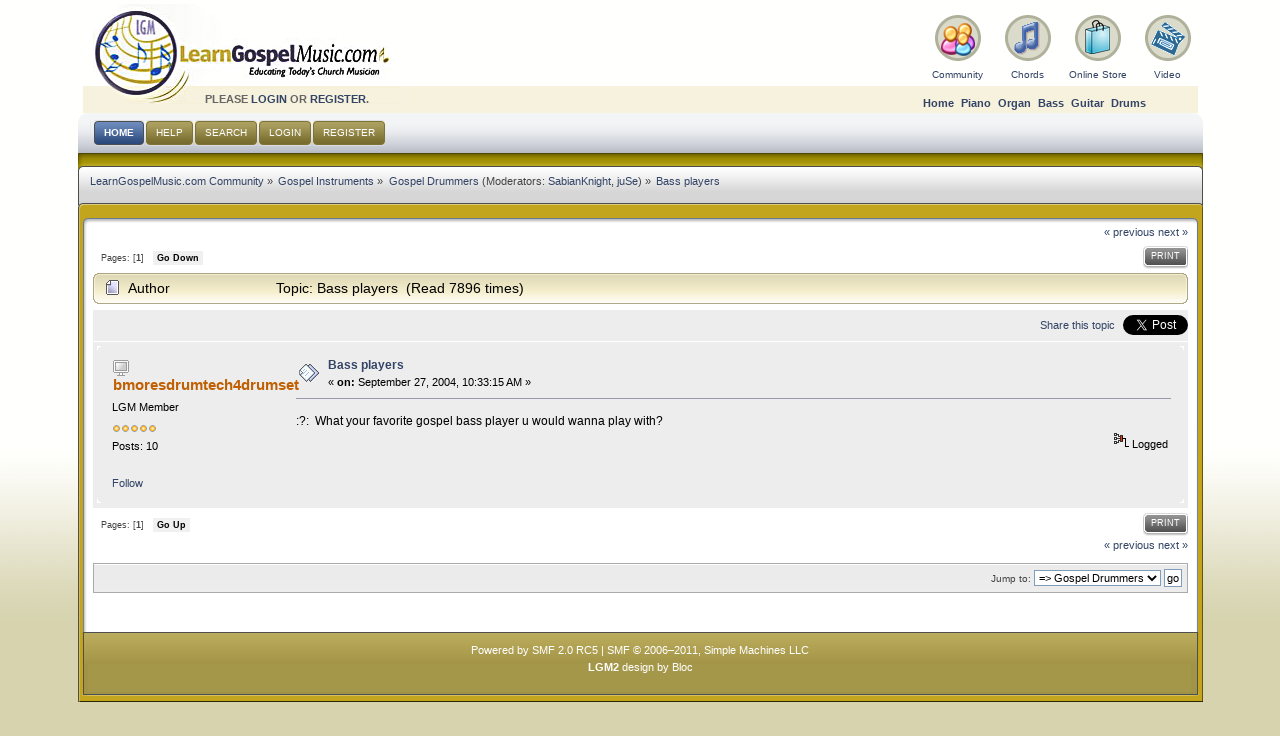

--- FILE ---
content_type: text/html; charset=ISO-8859-1
request_url: http://www.learngospelmusic.com/forums/index.php?topic=5225.0
body_size: 18711
content:
<!DOCTYPE html PUBLIC "-//W3C//DTD XHTML 1.0 Transitional//EN" "http://www.w3.org/TR/xhtml1/DTD/xhtml1-transitional.dtd">
<html xmlns="http://www.w3.org/1999/xhtml">
<head>
	<link rel="stylesheet" type="text/css" href="http://www.learngospelmusic.com/forums/Themes/LGM3/css/index.css?rc3" />
	<link rel="stylesheet" type="text/css" href="http://www.learngospelmusic.com/forums/Themes/default/css/webkit.css" />
	<script type="text/javascript" src="http://www.learngospelmusic.com/forums/Themes/default/scripts/script.js?rc3"></script>
	<script type="text/javascript" src="http://www.learngospelmusic.com/forums/Themes/LGM3/scripts/theme.js?rc3"></script>
	<script type="text/javascript"><!-- // --><![CDATA[
		var quick_theme_id = "2";
		var quick_session_id = "5261f8c58fe02cd2519adc214331081f";
		var smf_theme_url = "http://www.learngospelmusic.com/forums/Themes/LGM3";
		var smf_default_theme_url = "http://www.learngospelmusic.com/forums/Themes/default";
		var smf_images_url = "http://www.learngospelmusic.com/forums/Themes/LGM3/images";
		var smf_scripturl = "http://www.learngospelmusic.com/forums/index.php?PHPSESSID=f4d8f8bc876e380f245f4fa6b882bb3f&amp;";
		var smf_iso_case_folding = false;
		var smf_charset = "ISO-8859-1";
		var ajax_notification_text = "Loading...";
		var ajax_notification_cancel_text = "Cancel";
	// ]]></script>
	<meta http-equiv="Content-Type" content="text/html; charset=ISO-8859-1" />
	<meta name="description" content="Bass players" />
	<meta name="keywords" content="Learn Gospel Music.  Preaching, Shouting, Song Chords.  You name it, we got it." />
	<title>Bass players</title>
	<link rel="canonical" href="http://www.learngospelmusic.com/forums/index.php/topic,5225.0.html?PHPSESSID=f4d8f8bc876e380f245f4fa6b882bb3f" />
	<link rel="help" href="http://www.learngospelmusic.com/forums/index.php?PHPSESSID=f4d8f8bc876e380f245f4fa6b882bb3f&amp;action=help" />
	<link rel="search" href="http://www.learngospelmusic.com/forums/index.php?PHPSESSID=f4d8f8bc876e380f245f4fa6b882bb3f&amp;action=search" />
	<link rel="contents" href="http://www.learngospelmusic.com/forums/index.php?PHPSESSID=f4d8f8bc876e380f245f4fa6b882bb3f&amp;" />
	<link rel="alternate" type="application/rss+xml" title="LearnGospelMusic.com Community - RSS" href="http://www.learngospelmusic.com/forums/index.php?PHPSESSID=f4d8f8bc876e380f245f4fa6b882bb3f&amp;type=rss;action=.xml" />
	<link rel="prev" href="http://www.learngospelmusic.com/forums/index.php/topic,5225.0/prev_next,prev.html?PHPSESSID=f4d8f8bc876e380f245f4fa6b882bb3f" />
	<link rel="next" href="http://www.learngospelmusic.com/forums/index.php/topic,5225.0/prev_next,next.html?PHPSESSID=f4d8f8bc876e380f245f4fa6b882bb3f" />
	<link rel="index" href="http://www.learngospelmusic.com/forums/index.php/board,13.0.html?PHPSESSID=f4d8f8bc876e380f245f4fa6b882bb3f" />
	<script src="http://www.learngospelmusic.com/forums/Themes/LGM3/js/mootools13b_min.js" charset="ISO-8859-1"  type="text/javascript"></script>
</head>
<body>
<div id="fullframe" style="width: 90%; margin: 0 auto;">
	<div class="floatright" id="siteiconscontainer">
	<ul class="reset" id="siteicons">
		<li>
			<a href="http://www.learngospelmusic.com/forums/index.php?PHPSESSID=f4d8f8bc876e380f245f4fa6b882bb3f&amp;"><img src="http://www.learngospelmusic.com/forums/Themes/LGM3/images/community1.png" alt="" /></a><br>
			<a href="http://www.learngospelmusic.com/forums/index.php?PHPSESSID=f4d8f8bc876e380f245f4fa6b882bb3f&amp;">Community</a>
		</li>
		<li>
			<a href="http://www.learngospelmusic.com/webapps/index.php/chords/"><img src="http://www.learngospelmusic.com/forums/Themes/LGM3/images/song1.png" alt="" /></a><br>
			<a href="http://www.learngospelmusic.com/webapps/index.php/chords/">Chords</a>
		</li>
		<li>
			<a href=""><img src="http://www.learngospelmusic.com/forums/Themes/LGM3/images/products1.png" alt="" /></a><br>
			<a href="">Online Store</a>
		</li>
		<li>
			<a href="http://www.learngospelmusic.com/webapps/index.php/media/"><img src="http://www.learngospelmusic.com/forums/Themes/LGM3/images/video1.png" alt="" /></a><br>
			<a href="http://www.learngospelmusic.com/webapps/index.php/media/">Video</a>
		</li>
	</ul>
	<div id="siteicons2">
		<a href="http://www.learngospelmusic.com/webapps/index.php/instrument/">Home</a>
		<a href="http://www.learngospelmusic.com/webapps/index.php/instrument/piano/">Piano</a>
		<a href="http://www.learngospelmusic.com/webapps/index.php/instrument/organ/">Organ</a>
		<a href="http://www.learngospelmusic.com/webapps/index.php/instrument/bass/">Bass</a>
		<a href="http://www.learngospelmusic.com/webapps/index.php/instrument/guitar/">Guitar</a>
		<a href="http://www.learngospelmusic.com/webapps/index.php/instrument/drums/">Drums</a>
	</div>
	</div>
	
	<h1 id="forumname"><a href="/webapps/index.php/instrument/"><img src="http://www.learngospelmusic.com/forums/Themes/LGM3/images/theme/spad/logo.png" alt="LearnGospelMusic.com Community" /></a></h1>
	
	<div id="memberframe"><div id="topuserguest">Please <a href="http://www.learngospelmusic.com/forums/index.php?PHPSESSID=f4d8f8bc876e380f245f4fa6b882bb3f&amp;action=login">login</a> or <a href="http://www.learngospelmusic.com/forums/index.php?PHPSESSID=f4d8f8bc876e380f245f4fa6b882bb3f&amp;action=register">register</a>. </div>
	</div>
	
		<div id="menu_container"><div>
			<ul id="nav">
					<li id="button_home" class="topmenu liactive ">
						<a class="active firstlevel" href="http://www.learngospelmusic.com/forums/index.php?PHPSESSID=f4d8f8bc876e380f245f4fa6b882bb3f&amp;">
							<span class="last firstlevel">Home</span>
						</a>
					</li>
					<li id="button_help" class="topmenu">
						<a class="firstlevel" href="http://www.learngospelmusic.com/forums/index.php?PHPSESSID=f4d8f8bc876e380f245f4fa6b882bb3f&amp;action=help">
							<span class="firstlevel">Help</span>
						</a>
					</li>
					<li id="button_search" class="topmenu">
						<a class="firstlevel" href="http://www.learngospelmusic.com/forums/index.php?PHPSESSID=f4d8f8bc876e380f245f4fa6b882bb3f&amp;action=search">
							<span class="firstlevel">Search</span>
						</a>
					</li>
					<li id="button_login" class="topmenu">
						<a class="firstlevel" href="http://www.learngospelmusic.com/forums/index.php?PHPSESSID=f4d8f8bc876e380f245f4fa6b882bb3f&amp;action=login">
							<span class="firstlevel">Login</span>
						</a>
					</li>
					<li id="button_register" class="topmenu">
						<a class="firstlevel" href="http://www.learngospelmusic.com/forums/index.php?PHPSESSID=f4d8f8bc876e380f245f4fa6b882bb3f&amp;action=register">
							<span class="last firstlevel">Register</span>
						</a>
					</li>
			</ul>
		</div></div>
	<div id="link_mid2">
		<div id="link_mid">
			<div id="link_left2">
				<div id="link_right2">
					<div id="link_left">
						<div id="link_right">
	<div class="navigate_section">
		<ul>
			<li>
				<a href="http://www.learngospelmusic.com/forums/index.php?PHPSESSID=f4d8f8bc876e380f245f4fa6b882bb3f&amp;"><span>LearnGospelMusic.com Community</span></a> &#187;
			</li>
			<li>
				<a href="http://www.learngospelmusic.com/forums/index.php?PHPSESSID=f4d8f8bc876e380f245f4fa6b882bb3f&amp;#c8"><span>Gospel Instruments</span></a> &#187;
			</li>
			<li>
				<a href="http://www.learngospelmusic.com/forums/index.php/board,13.0.html?PHPSESSID=f4d8f8bc876e380f245f4fa6b882bb3f"><span>Gospel Drummers</span></a> (Moderators: <a href="http://www.learngospelmusic.com/forums/index.php?PHPSESSID=f4d8f8bc876e380f245f4fa6b882bb3f&amp;action=profile;u=61264" title="Board Moderator">SabianKnight</a>, <a href="http://www.learngospelmusic.com/forums/index.php?PHPSESSID=f4d8f8bc876e380f245f4fa6b882bb3f&amp;action=profile;u=71191" title="Board Moderator">juSe</a>) &#187;
			</li>
			<li class="last">
				<a href="http://www.learngospelmusic.com/forums/index.php/topic,5225.0.html?PHPSESSID=f4d8f8bc876e380f245f4fa6b882bb3f"><span>Bass players</span></a>
			</li>
		</ul>
	</div>
						</div>
					</div>
				</div>
			</div>
		</div>
	</div>
	<div id="spad_mid">
		<div id="spad_right2">
			<div id="spad_left2">
				<div id="spad_right">
					<div id="spad_left">
	<div id="mycontent">
			<a id="top"></a>
			<a id="msg21766"></a>
			<div class="pagesection">
				<div class="nextlinks"><a href="http://www.learngospelmusic.com/forums/index.php/topic,5225.0/prev_next,prev.html?PHPSESSID=f4d8f8bc876e380f245f4fa6b882bb3f#new">&laquo; previous</a> <a href="http://www.learngospelmusic.com/forums/index.php/topic,5225.0/prev_next,next.html?PHPSESSID=f4d8f8bc876e380f245f4fa6b882bb3f#new">next &raquo;</a></div>
		<div class="buttonlist floatright">
			<ul>
				<li><a class="button_strip_print" href="http://www.learngospelmusic.com/forums/index.php?PHPSESSID=f4d8f8bc876e380f245f4fa6b882bb3f&amp;action=printpage;topic=5225.0" rel="new_win nofollow"><span class="last">Print</span></a></li>
			</ul>
		</div>
				<div class="mypages align_left">Pages: [<strong>1</strong>]   &nbsp;&nbsp;<a href="#lastPost"><strong>Go Down</strong></a></div>
			</div>
			<div id="forumposts">
				<div class="cat_bar">
					<h3 class="catbg">
						<img src="http://www.learngospelmusic.com/forums/Themes/LGM3/images/topic/normal_post.gif" align="bottom" alt="" />
						<span id="author">Author</span>
						<span id="top_subject">Topic: Bass players &nbsp;(Read 7896 times)</span>
					</h3>
				</div>
				<div id="whoisviewing" class="windowbg smalltext" style="margin-bottom: 1px; overflow: hidden; padding: 0.5em 0;">
		<div style="float: right;">
			<a href="http://twitter.com/share" class="twitter-share-button" data-count="horizontal" data-via="learngospel">Tweet</a><script type="text/javascript" src="http://platform.twitter.com/widgets.js"></script>
		</div>
		
		<div style="float: right; margin: 2px 8px 0 0;"><a style="text-decoration: none;" name="fb_share" type="button_count" href="http://www.facebook.com/sharer.php?u=http://www.learngospelmusic.com/forums/index.php?topic=5225">
		Share this topic</a><script src="http://static.ak.fbcdn.net/connect.php/js/FB.Share" type="text/javascript"></script></div>
					</div>
				<form action="http://www.learngospelmusic.com/forums/index.php?PHPSESSID=f4d8f8bc876e380f245f4fa6b882bb3f&amp;action=quickmod2;topic=5225.0" method="post" accept-charset="ISO-8859-1" name="quickModForm" id="quickModForm" style="margin: 0;" onsubmit="return oQuickModify.bInEditMode ? oQuickModify.modifySave('5261f8c58fe02cd2519adc214331081f', 'c94ef7d00') : false">
				<div class="windowbg">
					<span class="topslice"><span></span></span>
					<div class="post_wrapper">
						<div class="poster">
							<h4>
								<img src="http://www.learngospelmusic.com/forums/Themes/LGM3/images/useroff.gif" alt="Offline" />
								<a href="http://www.learngospelmusic.com/forums/index.php?PHPSESSID=f4d8f8bc876e380f245f4fa6b882bb3f&amp;action=profile;u=36273" title="View the profile of bmoresdrumtech4drumset">bmoresdrumtech4drumset</a>
							</h4>
							<ul class="reset smalltext" id="msg_21766_extra_info">
								<li class="postgroup">LGM Member</li>
								<li class="stars"><img src="http://www.learngospelmusic.com/forums/Themes/LGM3/images/star.gif" alt="*" /><img src="http://www.learngospelmusic.com/forums/Themes/LGM3/images/star.gif" alt="*" /><img src="http://www.learngospelmusic.com/forums/Themes/LGM3/images/star.gif" alt="*" /><img src="http://www.learngospelmusic.com/forums/Themes/LGM3/images/star.gif" alt="*" /><img src="http://www.learngospelmusic.com/forums/Themes/LGM3/images/star.gif" alt="*" /></li>
								<li class="postcount">Posts: 10</li>
								<li class="profile">
									<ul>
									</ul>
								</li>
			</ul><br />
			<div class="smalltext" style="padding: 0 0 0 15px;" id="buddybox21766">
				<a href="http://www.learngospelmusic.com/forums/index.php?PHPSESSID=f4d8f8bc876e380f245f4fa6b882bb3f&amp;action=mybuddy;adding=36273;c94ef7d00=5261f8c58fe02cd2519adc214331081f">Follow</a>
			</div>
						</div>
						<div class="postarea">
							<div class="flow_hidden">
								<div class="keyinfo">
									<div class="messageicon">
										<img src="http://www.learngospelmusic.com/forums/Themes/LGM3/images/post/xx.gif" alt="" />
									</div>
									<h5 id="subject_21766">
										<a href="http://www.learngospelmusic.com/forums/index.php/topic,5225.msg21766.html?PHPSESSID=f4d8f8bc876e380f245f4fa6b882bb3f#msg21766" rel="nofollow">Bass players</a>
									</h5>
									<div class="smalltext">&#171; <strong> on:</strong> September 27, 2004, 10:33:15 AM &#187;</div>
									<div id="msg_21766_quick_mod"></div>
								</div>
							</div>
							<div class="post">
								<div class="inner" id="msg_21766">:?: &nbsp;What your favorite gospel bass player u would wanna play with?</div>
							</div>
						</div>
						<div class="moderatorbar">
							<div class="smalltext modified" id="modified_21766">
							</div>
							<div class="smalltext reportlinks">
								<img src="http://www.learngospelmusic.com/forums/Themes/LGM3/images/ip.gif" alt="" />
								Logged
							</div>
						</div>
					</div>
					<span class="botslice"><span></span></span>
				</div>
					
				</form>		
			</div>
			<a id="lastPost"></a>
			<div class="pagesection">
				
		<div class="buttonlist floatright">
			<ul>
				<li><a class="button_strip_print" href="http://www.learngospelmusic.com/forums/index.php?PHPSESSID=f4d8f8bc876e380f245f4fa6b882bb3f&amp;action=printpage;topic=5225.0" rel="new_win nofollow"><span class="last">Print</span></a></li>
			</ul>
		</div>
				<div class="mypages align_left">Pages: [<strong>1</strong>]   &nbsp;&nbsp;<a href="#top"><strong>Go Up</strong></a></div>
				<div class="nextlinks_bottom"><a href="http://www.learngospelmusic.com/forums/index.php/topic,5225.0/prev_next,prev.html?PHPSESSID=f4d8f8bc876e380f245f4fa6b882bb3f#new">&laquo; previous</a> <a href="http://www.learngospelmusic.com/forums/index.php/topic,5225.0/prev_next,next.html?PHPSESSID=f4d8f8bc876e380f245f4fa6b882bb3f#new">next &raquo;</a></div>
			</div>
			
			<div id="moderationbuttons"></div>
			<div class="plainbox" id="display_jump_to">&nbsp;</div>
		<br class="clear" />
				<script type="text/javascript" src="http://www.learngospelmusic.com/forums/Themes/default/scripts/topic.js"></script>
				<script type="text/javascript"><!-- // --><![CDATA[
					if ('XMLHttpRequest' in window)
					{
						var oQuickModify = new QuickModify({
							sScriptUrl: smf_scripturl,
							bShowModify: false,
							iTopicId: 5225,
							sTemplateBodyEdit: '\n\t\t\t\t\t\t\t\t<div id="quick_edit_body_container" style="width: 90%">\n\t\t\t\t\t\t\t\t\t<div id="error_box" style="padding: 4px;" class="error"><' + '/div>\n\t\t\t\t\t\t\t\t\t<textarea class="editor" name="message" rows="12" style="width: 100%; margin-bottom: 10px;" tabindex="1">%body%<' + '/textarea><br />\n\t\t\t\t\t\t\t\t\t<input type="hidden" name="c94ef7d00" value="5261f8c58fe02cd2519adc214331081f" />\n\t\t\t\t\t\t\t\t\t<input type="hidden" name="topic" value="5225" />\n\t\t\t\t\t\t\t\t\t<input type="hidden" name="msg" value="%msg_id%" />\n\t\t\t\t\t\t\t\t\t<div class="righttext">\n\t\t\t\t\t\t\t\t\t\t<input type="submit" name="post" value="Save" tabindex="2" onclick="return oQuickModify.modifySave(\'5261f8c58fe02cd2519adc214331081f\', \'c94ef7d00\');" accesskey="s" class="button_submit" />&nbsp;&nbsp;<input type="submit" name="cancel" value="Cancel" tabindex="3" onclick="return oQuickModify.modifyCancel();" class="button_submit" />\n\t\t\t\t\t\t\t\t\t<' + '/div>\n\t\t\t\t\t\t\t\t<' + '/div>',
							sTemplateSubjectEdit: '<input type="text" style="width: 90%;" name="subject" value="%subject%" size="80" maxlength="80" tabindex="4" class="input_text" />',
							sTemplateBodyNormal: '%body%',
							sTemplateSubjectNormal: '<a hr'+'ef="http://www.learngospelmusic.com/forums/index.php?PHPSESSID=f4d8f8bc876e380f245f4fa6b882bb3f&amp;'+'?topic=5225.msg%msg_id%#msg%msg_id%" rel="nofollow">%subject%<' + '/a>',
							sTemplateTopSubject: 'Topic: %subject% &nbsp;(Read 7896 times)',
							sErrorBorderStyle: '1px solid red'
						});

						aJumpTo[aJumpTo.length] = new JumpTo({
							sContainerId: "display_jump_to",
							sJumpToTemplate: "<label class=\"smalltext\" for=\"%select_id%\">Jump to:<" + "/label> %dropdown_list%",
							iCurBoardId: 13,
							iCurBoardChildLevel: 0,
							sCurBoardName: "Gospel Drummers",
							sBoardChildLevelIndicator: "==",
							sBoardPrefix: "=> ",
							sCatSeparator: "-----------------------------",
							sCatPrefix: "",
							sGoButtonLabel: "go"
						});

						aIconLists[aIconLists.length] = new IconList({
							sBackReference: "aIconLists[" + aIconLists.length + "]",
							sIconIdPrefix: "msg_icon_",
							sScriptUrl: smf_scripturl,
							bShowModify: false,
							iBoardId: 13,
							iTopicId: 5225,
							sSessionId: "5261f8c58fe02cd2519adc214331081f",
							sSessionVar: "c94ef7d00",
							sLabelIconList: "Message Icon",
							sBoxBackground: "transparent",
							sBoxBackgroundHover: "#ffffff",
							iBoxBorderWidthHover: 1,
							sBoxBorderColorHover: "#adadad" ,
							sContainerBackground: "#ffffff",
							sContainerBorder: "1px solid #adadad",
							sItemBorder: "1px solid #ffffff",
							sItemBorderHover: "1px dotted gray",
							sItemBackground: "transparent",
							sItemBackgroundHover: "#e0e0f0"
						});
					}
				// ]]></script>
	</div>
					</div>
				</div>
			</div>
		</div>
	</div>
	<div id="mybot">
		<div id="bot_mid">
			<div id="bot_right2">
				<div id="bot_left2">
					<div id="bot_right">
						<div id="bot_left">
							<div id="bot_left3">
								<div id="bot_right3">
		<span class="smalltext" style="display: inline; visibility: visible; font-family: Verdana, Arial, sans-serif;"><a href="http://www.simplemachines.org/" title="Simple Machines Forum" target="_blank" class="new_win">Powered by SMF 2.0 RC5</a> |
 <a href="http://www.simplemachines.org/about/copyright.php" title="Free Forum Software" target="_blank" class="new_win">SMF &copy; 2006&ndash;2011, Simple Machines LLC</a>
		</span>
	<div class="smalltext"><b>LGM2</b> design by <a href="http://www.blocweb.net">Bloc</a></div>
	</div>

								</div>
							</div>
						</div>
					</div>
				</div>
			</div>
		</div>
	</div>
</div>
<br><br>

	<!-- Create a MenuMatic Instance -->
	<script type="text/javascript" >
		window.addEvent('domready', function() {			
			var myMenu = new MenuMatic({
				duration:'150',
				opacity:'100'
				});
		});		
	if(document.getElementById('admnav'))
	{
		window.addEvent('domready', function() {			
			var myMenu = new MenuMatic({
				id:'admnav',
				subMenusContainerId:'admsubMenus',
				duration:'150'
				});
		});
	}
	</script>
</body></html>

--- FILE ---
content_type: application/javascript
request_url: http://www.learngospelmusic.com/forums/Themes/LGM3/js/mootools13b_min.js
body_size: 65949
content:
O="unctionreturnbjectthisypeteprotot	method;var (im','mefor(var){var [key]trinf();implen.call(exndclonif(){.lengthsource=nullt	Ofnaoconstrunurabumberhookim rguntsropert„ctorrraykey;}.overlo“adSet=frentSginpreviouOwnP‹ye…lesself[i]alnew T	(resultt	of  i=O.deforEach ‘ ˜ sliceargs=='se.$familu«Plurproc;i++ifto˜stance;i<l¯'])('”r(,}!='sg'fn,b˜dtrue;.t(‰’',.$hid¥n.from•¥xOfcur–,['ist	Checkgeneri°.no¥vŸue=.ergeOneorig˜Ÿ;F.owerel«T	¢ˆªn†''null'.$®d()ionle±LocŸeolÕctÔforce=‚,=€);r=­ŸPro±whiÕ(ca«'=aŠasÜœ=;‰Û­Ÿ||¢)œ¶k,‡sOf[‚].=‘,ÇÏ.ÃE…Õäa[k]pro±Da:‰ÃF˜i(.cŸl).háš(.('’‰reÙ&&±LÍCa«£0;i<eachce=ô¾)‰.hi¥(ªf')ÆÏ==getF\"unctionreturnthis.thisf(arfor(v lengthbject){ );}){gumentArray.type=rayindati=0,l=lementnull;itemv :	;i<l;iresultfn,bif([i] replamethodlice(from;},inprecisiapply(++mch',');.call(bNumberregexname;$setypeOf(˜por.impnullkeyexi=0;i<„ce(/clean ‰ gserfn“,‚'||='rop¥tMh.rgboalias('it¥ablNive;}ƒachŒ(i£)&appendŸtendTypeobjon¦,i,))randomvalue;i++O.,hŸToRgbc·ta‰sp¨ies(='tim=	Ž.chAt(w{1,type;tr‰gInt)?;ž£hÊasOwnArraynew (sËP¨y(ž)‰stancpush(empt},‚§collecorig‰aŸOf(=[];.toa˜ÍHash(«×l,´edªToHŸp˜/g,±¤=s†Ïcl·e(«forE°Flo[ž];}Õ===)map(	ˆgetLclemaxit•,pams€±sÙ.¬e°‘m¥ge[–]enÚUpp¥CÛƒsˆalizefal˜€’ƒ½toÈbÛÎáÉ[ÑeOf(pick={}||\"unctionreturnbjectthiskeyarocument,bind)value:f(;},eroptionsBrowscript){ v );.hasOwnresultindowbindgs){Proptvsiony(	)mentf( uyStri.from(=nullif(exto.apply(Array…Hash.ventO.sefor(	 “in ‰‡gus,fn[	]atpiodicl˜formMSXMLnew ch(}.˜tempttoQ„ngdelaynameif(alXMLHTTP’lfŠ,,‚,	execend||’lf=;fn.c¥l.m˜ž/typed.deproptifn{ƒs={};trueUA[ƒActiveXitem.uFlash!†)le(¬¤»=‹§«•Ÿ±letenullw.in­(,‰—,proto¯imp¼(;}ƒconsnavig˜o.push(ength‰–{”‰€}Request¶1]=='filtgeteaž.‚œ¸O(ShockwÈtaÃs,)	Of.,,’tTimeoulugÃs:!!(ba’tˆ½.pass(Intv¥¾·‚¿F (‰,res=[];Î)(s,.F.Å.y=FŸƒ,	bçakhasV¥u.eŽ)—=;ome	s²esŒÔô²es«{,evy¹idˆª½,	Ù·)ñƒ‘Ô‰¨‡q„nge(')ƒ\"unctionevent.this.var entetBrowserrurn Engintypeif();docum	.elatedcallethisf(){versionprotoClasspagekeyarimplem	=true;valueouchnewin:se('break;mhodnamerayro.apply(webkit=nullitemodeseArˆ.f‰mobject.e.cli	p	stswitch(gum	sgeckotgEv	;}.te˜(unloadwheel$rev	',˜opP‰pase('ationel’ Keycapr¤Defaextend˜ancehtmldocch„trid	¥!Œ)?shiftteslic}§pre˜o¥$±aƒ.pamslem	.erObject.while(…«’ Type=‚ ':rightC¶ƒitial.$p‰twrap=;Æotypƒg)th‰w klassexecOf(reË‚ Er‰rÐ('TheˆF‰mž.ªs:atpÏvious$origƒ.«ll(={x:ultr.MutÕohead=te˜RTesŸÍComma,true·Ñ † Š,š[]ena±ž('on«t±(ecurr	°um	=='wƒPlÕform.ea±(è¡¥¡žfal’own;™.«fiÏfoxlçgth˜rƒg«’'¥'.n‘Á==3¼>=9..—N‘;mou’[‡]||\"ombinatreturnthis.tionentseexpressttribuocum	alueif(arcurr	Pfunc(evertypeorte.replacescapeClassionv );RegExp(patorpudoev	sade this;regexpclassNamed.<unicoƒremoveSlickInƒxst){e(reUnbreak;curr	el opc…=new broken“,''acheexpdperatoraddEv	”ca'rC‚Vin‘=v’$[]for(€Vp};.length.push(¥rnae(/(?:='’=‹On(.applybject'+‰s*fnRegExp•Cœ[]/).‘(‚KeyEv	isˆclas=pˆslocal=[];ŽlestSeÃcˆ†L½tQSA=true===||s=new  ¥ )—s[—]ƒlaytag;(,[]²=(Š>+)null’ }th½,gs.¥ƒxOfChildcž.£rdŸ.)cont¥u.appen•Se[Quo)+'v=(Ú)?rœ={},rfirstEÃm	„},;°(['],Î:'*':,·ƒÃ ;}=>/g,'°[‰w‰u00s:’tr¥g) ;«ïa1-‰uFôFFF-]func|$)'‚O ')õ|‰‰[^‰ús0-9a(’ˆ€s˜Ž]–\"return ocumenthis.nodeenttestNode.lengtfoundtionif(sexpressiconxtcurr	parlasarttribufunc(niqueNamelec);;local.tElem	Rangeeonv ){.inner„HTML=atch(osiDtid}c†eƒ};getUIDfirstSetcom==‘binato></a>resuldBit;}<a cs=try{…'this[gum	NTHh.‘peˆPbrokenesByrootcon||csListpudosfal˜eldtd.queryappendImsCshilorsourceIstŽsCcrea={};pos)?.ownerˆ¬Ž±Allcachenull—.=(overr‰ereturnspeciType')Ÿ';shouldU¤tains²ndexcstag&&)¤tinue,Ç,asEonHTMLisu‰='+‰+'›p‡s][½.g¢ch!;·a,bƒ˜w°e((³lodpushus(',È,‰Ë,§ªS±rGEBCNlickf±(.siblingÃ…'<a hasAŠš™ode}ª.geBy³omm	s,ƒ€.tp	;‚šfoo</fTagÛ*›“r](QSA½t—elîoo>Ã–=–É–ŸÉ–Àal’'edCaget)õ[0].ú.chA'·{a:do{C°d=\"ttribut(node,seudonodees,hi,class	returna	pts.if(idtag,functi':ons)ldenSibling falsNamevar },'.combinawle((pushitemext){Type==ocumttrue;prevlasar['tor:local.matchcrget);elector.lgthbreak)e;=seniques[‡iousfirst(ƒexpon-of-typ‰gumt„=1Nametsp‰žressiŸfor(i=– †n‚){==‘Elemt[i++];ByCˆs™u]tag;nth-c'bitU¯indexNodeNTH&&:‹creat¸e¶P(C','‘Ae¥˜d))','pos¶u=‘abled'p:cˆs;¿UID(’s”;i--('') ¤[d…}¥t.key;§0;=tors€(,aeinƒÇÁ²]'cŸtaÏs,nullel˜ ']±—found.),'nthByTagType)€±n‚Öpush(¼.¦s[0=;«=ŒS“isáHTMLD.test(=Ÿ{name};‹p.»µÆ.Å;ƒ¥t=for(cˆ˜s’!ueÍ°Òs’!broks[i]ÃByIdclsalì(Ž·Ž”½¢ƒ€±•;¬s®£ËŽ­)-c’CÃƒ¢ÚƒÙ!û«1)c=; †ˆt\"return local.lemennodeameonfunctittributhis.var if();expressSlick.propslassEtethasOtheocumenfoundAteype){electoruniqueseudoifr	=(rsoverridrurn(mhodnullitefalse;lengthpush(fiƒttru}i=0;=gUIDpaƒedfor(tag||“s[i++]!ƒ˜!šs[”cN	a‰inargumens‘ctoHTML(thisgroregexp,resultSlick[n	].id(/,«ˆ,,b¥ken¥totnew et;queryS).Œ’¤sByNodeoad&&ƒ=!!('href'ctaŸattrcal;}ƒ)so¾rt(žG‰ƒ„e(dtn	[w-]+$c‰xt,styleatchDtselo¼['p€params–™;trŸg':«('!isHTMEmpty›¢)].¼l(gs=‘e½Á/^B¥wÉr.tof alueQSAel'Ÿ £)?Élec‰ddefŸeŽ)’;htmlFor˜T!²AllÊ:'+½;id)Šs,hecked.‰st(:¤Ïobj==Õ´TagNßs[0´CN	¬Ž’,',=ˆ.subsRegExpsÈ(¸.‹˜‡;')!='unÞdÅˆ,appÉarch.C¡!\"functiolementreturthisn(teocumentropertengthvar n );expressttribuSlicktypeproseconxt,lectorindowionif(){argumen.imp(valuename','innew Esnocashudosjectimre}.ct(appendarchnullael‰adOnlyc‰aEpa‰ntps..l}for(i=Array.d’e ƒrpy:	ombƒatod.id(strƒgatchget;}—;i<l;icollecnewEspliuidechecked.call(cam’s==Ž)ts.storage,…,docboolsPy(tagde.associaddP†filrwhe‰n(methods=='¢')™0,l=pushxter.apply(¦++½ˆ=.fƒdtion¥E”AcceptÊsHTML‰movehtmls.pescapeQ.‰placPiesText.Œ];$¯W'$·fault;Š)¸a(©ces=expandoÔ(±d,w.efo‰ob‡le.ƒrtBß½ž=É.Ò¹(Of((,&&½l=—;Type.éisEnÐuo(	½=	êumÃabá—)›[s.Á(ˆÑe(/',	=d.”(')¶+=' whiá(/g,'No·to='+ës()+'';¤DŸOb‡.};':\"functioreturnlementhisn(enttributocumtexprevar ;},){classNassionropergthget);(,injeremoved.idtypeEt:	ctCombSlick. contae.inatorPties lectif(ersearchList‰„(,'nullodeinstorageArray.ClasspropetelreplaceagNamecleana’smet'),new optionclonehildty('sByTš s)each(wh‰e se(˜,tru||=='values[‚]ext')u‰yStr’”from(style’dowmaxard.creafragmŸforce,fnAe†(f’d·gumŸs±))EvŸ‹keyadtachEvŸdispo«impt.….‡ed).½“=(ƒuunloÃ'“[p¤]fal«p·Ÿlƒ´.cssTP¤‚‚appdfor(n‘.}Ñ=cam˜¯Ö||‚;˜,©ject¶L (Â)?[Â:(bool×Â=‚¯has•[i]idØ’s‰t‰si=0;i<!ƒß(žnew (,;}â[©||'bèottomgrab(s†ŠŒŸstePrevioust†(Š˜=¬edflt.Ï;˜.ªƒown‰c‘URI~ÀAllÝ¯)?wµ.)õComponˆBrow¥’put[‚])?ƒ==\"opacitylementeventtylethireunctionropertturnvar @px);rgb(@, bordervaluetypeif(	somputedfiltersult:f(py){OpacitycustomEvent.get:'', @, @)table>ShorttionE.sevisibil.call(s[]loat[bdinocumenttranslWidthhtml.sSalType ;}tbodyolorf(;}.curntpadd’gfirstight de¥faultVcondi‡tablewrapch((''@, @)ative€for(nullkey='.’nerHTAlpha]=AllŠityame}Array.f   ={‰tmove’¥xte.placeˆPiesround”a‡sarg.c¶lCa'fŽ':widthC˜:{}sBrow‰r.Str’g(.eaªžlist></s=.tri.push(‰lectƒ'</—.‚ƒ=d“.ca]=†‘]‘.jo’«e—.getfn,'<…<›>Ðeve«Ï.½st(fŽN¶ˆ˜s;¸lat½n(:[1,'<ottom¦iew ’ ')âÂument=0&&µ!dic‡ˆ†˜size||±visibl±hid¥n=bd+';†.:'@‰tswitªôca‰'.add.onperpar‰FŽ(ca‰Å=Ö½E«has'],al\"functiolementthis.tionentet){rurnScrollrurnosin(;}isBody(scrollorderthis:2,grelativ){var styleev	sif(erelatedSize()mousetypeeftinBrowser: ocum	ffs,ar){))HeightWƒdowidthp.);Strƒg(topB(ompatdoc.izeelcomputeŒ().l‚B(fromEv	:Number){‘x+=.fire{x:,y: attachechange;n htmlobjtop‰	NodeC•E()˜se:s—.v‰ ){].keys.²each(«uchbody=()=d†.id(s˜ectMath.moveE.regestu½:{basee(''‘y+=TopP{x:0¤0};while³fn±ound¥pisFixed.«Int·€whe˜ight:1,.CoordƒabBox(checkopscli.x,fn),doc=­„¢foxtime‰gs.yrrievÀclonežŸŠ¥šd˜ay!=';ev	Type¼pro«˜ems¦d[&&!s(DOMMousunload  (,over}ˆ')',condiî:Ò},durast‰tp‰	eÅ(æ)Ïo‡P‰	±for(key[teBÇƒgCliú	RectÜ’!null}’)¥\"unctionreturnthis.valuf(arpropertlementtionsfromse); this;comput){if(ancev enselectoFx.CSStimertwe,tostsubjec,deltafalse},ope true;s[fps]case'ounde:	){gumtsget('TimerintleduratioArray.=new fadenowinretrie.PrsmorphunitpdchfireEvrTexttimethisif(}etSty’(pt(omp’tiesFx. documtbreak;lgthservy,:	!Ÿeck.CaŸe™ve('flagpr;}•Class(–.‘(o, t('={};y’et¸{ExtdopŒ(for([i].ru’altypeof =='r˜.map(eaŸ(e,tohighligˆ‰Str˜ghref‚.')'backgrÐ‡-colCha˜(',tcle(ransiti±!)Math.In[p]on¿))ÛCswitŸ(prepshe½lier«€;¢=Da))F.(Égg’¤!orâte.—()ªDura³[r]);fps':è-¢;=remove(d+),¯ˆƒE.||Ù=	Ž‰ìÙ(£„}Àp ˜ rdáhow¥,ô=Ž.‚.ìú,à=Ž…ÛSttseŸŸa˜(\"unctionptionsthis.tionf(ettransirurn mhoddataent);Transi){var equeso.xhrsefireEvuccessMath.thisurlinprogresesponeadertextif(){ScriptsstatustransFx.nd:	runngimeout=new fal},arencodgcancelvaluelempos',loadst’formatp’amstypeRt('Object.pow(hangetruev’ ;}Browr..bd(morphtatexmlon.c«tasailure.imp–trgŸotrimPos¥}alizeisSh€s.].capitappendrurngŸa':'x&&x[0]applicreadyevalch(er·«Às©c¢ncodedeaInname:Ž,}}stor’gumsxtend/ª, {:')¥};E–®(=='s¯'‰p,xƒlk½'—t=‡s[]Œ‡Out‰—ƒasync¸´()pro||‰pƒ1-break«S©C¢ass(ha˜''].eaÂ	sSupptimÃhtmlrip(/å, ¿aAccept†[[0Õ;:£,gèÍÍ*/emula‡s.eÌcallcheorsO(±Œ¦žç-p)*¥,evrF.atteúmpt(	ŒClß{old.wit‚\"optionsunctiothis.mentn(responseturn docuvar le);allBackroperttringloadif(){domadyCookievaluetion:f	te.appendwindowbjectJSONramsethis;}placeSwifftrueodechcontainscriptturnnew key.instan.htmlpiesnulladpaRequestargus':'ƒcuild',shouldPdomainEvent‰eckars;}Lisner+='; .id(jsonf	('.java‹buž+='ccessthisime}E«div').ƒt«hduraencˆoll'+Browƒr.ƒtOpsfor(caƒ'objal=ŽClass.push(†.Cssta˜‚s).,initi½dispoƒ³tmlŸmat‰get+'—yÁ‰angŽ(‘.tetypedatoE()isF‚ed.esapplE.thonSu®(T°out(filrwriS(mp:Type.iheightelƒ dataashid$speci½ScriptÄize={};Ÿ's(‰r.‰arÈ«'Ã:f½ƒ,O€(=f	:'èCˆAt()canceleÛty(':Œ'ed’16ÃtoÚ1.lengÕs.={É';moon¾({IÛsÓica/$…Ch¤cleaŠerc\"elementoptionthis.tionent);:func(ubMenuitem.s.tipetrrievefunc(Elem	thisif(('direcontaintitlelassev	){.each(:falsevaluevar ar	innew dstorerurnMenu.g',„iv‰{'cchild‡Namehide},erfireEv	.:cont	item[z]')docum	.ssC’propselayextse}.bƒd(gNžllSsƒdex'+€owopacityp‚LƒksoffsType=='id.ƒject(ƒitialŠ':'l˜||objleuniqueIparamsbound:{x:.sInv’Ÿ=':null,posielŸ ,;}µ0,y:0}:(})tim’–,£P‚origƒaltheS©°[›—]new add:'Timeout·¶Sty±mp±m	OpsizefireForDœ:100onH«ewƒd¥.x$(!·)™«attachfixedc’.y}mmbFocuonInitmouŸ“sh¥olÕ«)ˆs¡u¯¡á˜™bodyightlƒk).=ÇC({IËdiduraA¢N¥Ev	veésplay‰adopt(ÜŸdCŒÃBtn±ft,bottom's$Õ_begƒpageati},õs)=read(,s:{crál¼),\"optionsthis.ubMenthistioetfunc	n(('li')arent==='.g);childMee.keyClassitemSu){.sStylFirst:(socuside.}.bind(u}).nuif(ent('.rrievP}else,onbtnin_complAlls.f(idthif(.ƒa')Œ$(id)Name'||Btn	n&&ori‚cancel_beg‰)eƒ)',killDiveffectdura˜':e„eƒowzoomŸ1direc˜Morphvar mmbstªFed•new Fxma‰—sleftd¥n(,transi²˜:ph'™a˜ontaEv‚'³ysics,¸l‰k:'lem‚s’psuerhorizµl…Previ$().addž,'}Size()es({'rightLa«ous’ˆtotal—W(,‰d…P()fade rarOth½s’šlH‹±…Next­.¨(† reª•&&¬À¤Öˆ¨ŸÓ¼Type¹š'}Še‡$(×,{'¢':)Ù)).«Ô§.yInit.«o'fixHasLâayout=new Menu:on.eachËerurn«rchroottic£sl & ÍtÏgWŽmÏg‰-€(œ&&›‡opacity.fiÕ¶ƒ:nullÜ(¢Ä.x‘ÂmÈelea‰itialclassÝÏt(Eºup\"this.optionsthis.Menutio)..direc(this)arent==='getinfunc	n(child}elsebtnif(){First(}.bdSubsidth();	nfocusstart(al'&&tyle.('.oriencha(Classe.keub);.s.dffect..Pli'ide.Šisplay“=non„taocus '˜myE‹marg-†Nameight$(or}…”esˆTyp‘Allleft‚yitretrievcancelther’mmbdowse•hŸizonŽ'a'PBtn ;‰‡y':¡e=='¥‡y===‚duraF–ed¥em(±e§lopac¥ybŸder™{'šaddatPrevio¸H¢hEventMŸph’onw_compleÄte;}pSˆnew ¦eƒWpar«Flo†ƒma.¤ªn˜¬t€'‰©›&&©µ›ÐžÈb—¤up˜P·SƒveÑtnÁ',ÇÖFx.Á(Next½chÉtop}×ž),{'´),tran_begvar ŒƒŽ||Ýsi:’pâhysic²i€Î¤p¼g‘O¨')ãs,lk:è'§'})¯—‚xheœž¼reá•ÕrticÆ.btn.Ü±(’´,¹:0,'rœCoŸd½žímoÕLastshow¾us’effect¿æ÷Síturné©Ê½(Ã\".optionthissthis.Menutioinchild.direc}else.getublefunc	n((this)ffect	n.if(){myE.sopacithowS==='ent);'marg-ompteCoorbtn()..€dates+ƒtwea.bdft'topid}).chaŠ(sitialighttyse‹C(}et({.s‘.w‰thy':ar'—ƒy“+'px';ub’qu’tS‘'sTypSize‚y…kS›heŽver„‚ƒoria	'visibosi	np˜=='laFirst…kInŒ.root‰eAl‡:}horizont˜t({©Ssˆ':=¥{h¯lsTi¸meoutœs({'0,™†ƒe('.ºdispP˜Btn²talŸIn¤’¢.y ¾«—'bloÄck',§$().sl‰enowde$(documÅilit—C«ss½o¤«pžyboÊ.Ïdy)ÐScroÏttomP¨‚žxŒ'&&¦n$c˜(®+¡)Ñll¡=´}_c;},H¯lSs(¥ˆÂ•ftƒon–e½statu_beg eªŒfaÉŸÈ”}ÆremoveÌma¿'Æaddown0“†•ˆFocu’d'®.sZ=¬()¥Ë§'·³',ç eÖÀÔrŽ'”°;.œ½¦nª:S¤ticalŸ;Ûí=ˆš¼Ç±,sÎup-£\"this.coptionsthis.ntenentinultiBoxntaerctiono.if();new ElentrolsClass.get').el,'sidetObjwidthightadd('m	divject(fun(tyleotse=Mtype=.ƒtSthis};){opacitybreak;c‚O.em	lay',.each(€group.ffectcaƒ'lefonCoord™ates(disp‘var mre.bd(‡)=true‰r':…'ti˜deildMenuŸviousframe=='lie•=ªs«marg-Over‘itle'fa.test(²/[*?Butt˜'n˜ehe';Ev	c«e.keyªargetŽC‚t‰¦.s.—t†›’µ'Posi¤={};},‡':btnš).+twea=new tempˆ')ÅkSubƒqÊu	.x+umberscri}ƒlodiŸ.x:true,³]/i)=¡pen.¥scNammovieSwdowhŸf.;};).¸ck’±mi«es:±lƒ,panCost¬¥'||¬$chk(orignext:0,„â¥ & ±¥.push(.rÒ¥xOf·‹–ƒtè'½myE•$(e.tºsp«tauto­—t:'î.í({'ò£flashË'px×izever,'ŠÃúŠ}}}ch¾=Ä±ult=[]\"this.cothis.othis.tionentnt	Obj.ainerps..getif(le.toI()heightwidthvar ;};in:func(Sty('}elseem	Codecurr	GalrypenCl/2)-top){€osePosborr''Multxset);…)(†iBoxSize.[‡]oadreCoord“ates(this)	Coect()itialFirstClassEff—maxopŸacity:wdow’moveshowlay).fixedT.bd(•‚,ft.¤(sc,')+offˆtyperolsnew =((‰œs.star«si'umberj—(ame('’sponseButtonownl‘pen		-(Š*2‰timer=§©500Š¬.,:tr.ˆ·htmlªripš˜”¥²t({ft},„={:¦Ÿƒ‚˜(™Œ­=='getelË=¦Ÿ;{Ð‚°¡H¼ToL‘Em	<0ƒƒ.’ÃieveÑeightimageh,‚:hith›‹L‘g'block'µ–³=ÃueitƒžH)&&(wÖ·orig¡WidÛver¤xHdWN´()+Scriptdisp¤.h’f=0dHigno’De¹.¢›‹¹Ç:tys”¥˜ïDisab=false£®ááboxÀ‰Éi¾wÔwì¾hÔh=’sizeÞ‰ „.ur\"this.co;this.this.tionenternt	Objheightfunclem	);}in'str+=ntrolswidth.getif(('elEi='+.ntavar e=')>'<parStyle=new jecturl){am namops.Class.setlay MultiB‰valudexmgovidswfHoldransitrue‰auto:(encurr	G™allyopacitwe˜+'‰el,{duratype.deˆ(tartaddco{‚=.žflashmbedha;reviousPropt§+'H‘MeŠox00€Ediv,'s’e›ty',š[Œ]}).seŸ· ¡=='.each(h’eColoadnt	ow¹(Ÿ,iƒ‡œ' :this)'+‚žtimle,t”:Fx..toInÄT”s.>'<ob=Button.DisabÃ.l˜gtˆI¥n/„e±Ælear)Â=class¶œ´Op˜ediaObsh½CoscripÅt(){’:;ÕDefaul.bd(Àumb—Ïƒ,¦‚;“²â‡­ie.s£({pathexts(ãçÚ'“'è¶(ntroltivesrc«}éobj³Ûî¨Obj€ïSwif¾ŽƒÕ);,Ú‚,¥:ô“,:õ.,op˜Ëd'alquickÂe¦‚strû='<È typpˆ;}\"functiolementthis.tionide);ontainereturnImagetylesetopnew E(wrappes.modeentin,{id:verlayeight:n(sl	re=divactiveimagevar ize){,width:layoutstart.Ss',visibiltoggleposicaseextow:'hiddeploadmargthisityer}).jecscrollottom.getss}myCoorddocumIndexoffif(,addEv('100%‰=new leftenbak;Ž').adtv˜fl’ac—pv':¥evs:{²clickframen(ƒcrs(€s.leng'div‰falseidthLk {'id±'O‰'ž±{Œb›Crflagc˜co¿:'absoÄlute‰closen er¶,'s	'œScrolbjecttrue(';}trieve–[||ƒ½wd’lbdedisplaylimboxnumb˜h’,}),s‚¼¥hf:alb[fn](URLt:).Keys.Ãnâta·Ãchang°iouh:el},itiaOp·ˆÅ©:0,Š—“nÃmpn‘}™t(Ê«backgrêà0„§ibleOutŸ,.bd(–)¡.bodyI´‰'stoameInÓËlS‚(áƒfaÕz¢:10½–ÏFx.or\"functiocenterptionmageink);urationHeightverlaidthentre.start(turn ottomos.n(tidisplaylimboxfalsesizeextlel	Mappeploadsioniltesetin.addEv.sty.=new thisif(){ontaƒer.cance.src=var isopstartIl	sFr.off‚_osW}D:400,I>=0)fxReStymy,margƒLcheck=acityƒdowpvde eft:-—fdL	ƒialty::,elTran€Keys:[contnima.lI†Fx.Twe,{pr’emiddd:chapdomady±][0];}n showve('Math.maW;=turnight‹l(t’¾x(0,´-Ä(/2PvŒw:—l	s({visibilheÁ:‰¡›{bCŠen(fxa¯teCa,:˜.‚œsÉ…=Fa¥}.impžÉse;ÏOŸL	Ó;–,r¦/2',(click$endÉclosetrueÏBoncaA¯á³r©’¢Ö:Ù.getac¼oŸcompab(ç.cur.fr(lass$$(n.ngth>S.sca:250,NŒ).s;}w£„½¸ÛïnPagefixedÅ)),«‰imulBox.test(ëName,Ã:Ãtlo".split('\"');Q="(.MooTools={versÔ:'1.3½build:'a3eed692dd85050d80168ec2c708efe901bb7db3'}È•°ÚÑ;°¬y)‰ˆ¬y(ÆNaý1)'eÕnt';ý3)(/S/).st.no¥VŸue)?'xtno¥':'whispace'’Î Ð°.cŸÕe)'aŠ'Û'ˆ'˜ ˆ)'c×'ò¢ˆ’²OfÈ²Of=f,ƒ°Ú‰fŸ«Œ=ˆ.$Œ||ˆ.Œ;ÞŒŒ===ƒ)‰ºŒ=Œ.pa–òˆ ²of ƒ’ÿÈÿ›=º i ˜{±—:1})›€Û›)›=['hášÇOfÃÝp‹yIsE…ÕÖ—±—Œ']Ì”âa,baÚ‰ãa¸ k ˜ aê›)£›;i--;k=›žÛaðk)ê·}Î{œ¶a,b·¼’Ì“adGetâa©,¡ãa¸)©=a;Î aŠ>1)©àÛ©¡={};ö©¯)¡[©ž]=œ¶©ž·Î{¡=œ¶a·‰¡’’Ì.èùÇ’µÿç.tèçùÇ’µ)¨=AŽç.¨;ÿ¿Óü?ˆí‰ˆ’’;AŽ¿°Ú[];(é)&&¢ˆ¸)?ÓªaŽ')?ˆ:¨ï:[ˆ]’;N†.from=fn†=par«Floatîn†)?n†:null’;—¿‰ˆ+''’;ÿ»{hi¥í¾=º¼,®tíÒ=º¼})ÏÈÏÙƒ‚lÍ=‚.õ()Ä•Ó==lÍ·;Ï['Ã'+‚]=ÄÛƒ!€ƒç¬y=(‰lÍ’)ûƒ.t	=Ä’}ƒÚ‰null;ƒ.(ƒ.$Œ=Ï;ƒç.$Œ=ƒ;‰ƒ’±—=¤.±—;é•!€&&Ð&&±—ï!='[ƒ ÿ]'·‡s={}å=ƒt	=(ƒç‰‡s[t	]||(‡s[t	]=[]·tú‡s=å(ö‡s¯‡=‡sžÛ(‡)ªt	')t‡,‚,Î ‡¶‚,·var ™sÈæÛ™s=€||!™sÒ)çæ=Ûæ=€&&()ü¶‚,f‰.apply,¨aŠ,1)·¼ú™s=æÛ™s=€||!™sÒ)æ=;¼;Ï»{t:tµ),:µ),Ÿiáí‚,exÃt˜gt¶‚,ç[exÃt˜g]·µ),mirrorí‡å().push(‡¼} 'Ï½Ï)ØÙƒ,sÃÏ=(ƒ!=O),=ƒçÛÃÏ)ƒ= ‚,ƒ£0,l=s³‘=sž,Åc=ƒ,ë=ÛÅc)Åc.®t(ÃÏ&&ë¥Õ ;ùë.®t(·}ÃÏ)ƒ»‰Ø’;Ø('—½—ÂcharAtcharCo¥Atconcat˜ÀlátInÀmatchquoóplaø«arch¨splitsubstrsubsgõ±UpperCa«´AŽ½AŽÂpoppushóver«shiftsortspliøunshiftconcatjo˜¨˜ÀlátInÀfilr¦everymapsoóduøóduceRight´N†½N†Â±ExponentiŸ±FixedÖ—±PócÃÔ´ÿ½ÿÂapplycŸlb˜d´RegExp½RegExpÂexecst´O½OÂcóa¥f˜eP‹y¥f˜eP‹ies‘sþÝþšDescrip±rþšNaspóventExnsÔsÃExnsibÕ«ŸÃSeŸedfóezeÃFrozen´ì½ìÂnow']¤=µìñnow½+(new ì· 'BooÕan½BooÕanN†ç¬y=î)?'n†':Ñ’ûN†ñrandom½m˜,max‰Math.floor(Math.random()*(max-m˜+1)+m˜·¤('¦½ƒ,¹§ƒƒð‘))fnb˜d,ƒ,‘,ƒ·}¤÷=¤¦;AŽ»{¦í¹£0,l=³i ˜ )fnb˜d,ž,i,·},÷í¹AŽ.¦(,¹¼})ÉOf•switchÓßaŽ':‰ˆ.É(ßƒ':‰¤É¥fault:‰ˆ’};AŽ»'É½i=,É=new AŽ(iÞi--)Éž=ÉOf(ž‰É’)Ê=,‘,Áswitch((Á)ßƒ':()ªƒ')¤rge(,ÁÎ ù¤É(Ábóak;ßaŽ':ùÁ.É(bóak;¥fault:ùÁò’;¤({rgeí,k,v(k)ªsg')‰Ê(,k,v£1,là³ƒàž;§ƒ)Ê(,‘,ƒ·‰’,ÉíƒÉ={};§ƒ)ÉùÉOf(ƒ‰É’,appendíË£1,là³edàž||{};§ed)ËùedòË’}['OWhiSpaøTextNo¥C×AŠ'].÷(‚ ‚·)UID=ì.now(—ñuniqueID½(UID++).±—(36·)HáhÈHáh= 'Háh½ƒ(ƒ)ªháh')ƒ=¤É(ƒ.þCÕan()§ƒ)ùƒ;¼Háh»{for\"E°ø¼ä(,€½getClean±¢þÐ)¢æ=æ¯¢êógth±=0Ð)++¯ç}’Hashðä'’¼µ.isO;®=®ÃÀÍµ(À.–,À.‰íiö;®.µ.Æ®›Ã«s,…s «s.»)«s‚›(…sù®ç;µ=Æ	ü,Ì)ÿµ(—AÃ‡().s†—ÏÃi	Ï‚çç—chkÃ¶!!(¶ÿ¶===0—ëÃÂ¥ëTimeout(Â¥’ëÈ¥val(Â¥ù}—def‰edÃ¶Î¶!=œ—e°Ã­e,€±™­e’(ÁÏÖti·§§es'ÉÌ:O).e°(­e,€—ÓyÃ}—´ÃÝ¼³(Ý—HÃ«Ü—ñÃâ’¤.unshift({}ù¼ñ.‹œ,¤—lambda=F.‡—mix‰=¼ñ—¹=”.¹—spl=‡—Âe=De.now—	«±™«’ifÁes')'';Áœ'É÷:Æ}—unl‰kÃ«swích(™«)cÛ'«':ƒ¼ã’cÛ'':ƒã’cÛ'hash':ƒÜ’default:ƒ«ç}ç)(’imp({‰voke…Nameâ,1ùé[…Name].‹,¤½ev¥yø²&!¸ƒ÷¯trueˆfilt¥ï²&¸s.ÒÕõ¢filt¥(	!=}½ŸOf,‡±ló=á;i=(‡<0É©ì(0,ló+‡):‡ÿ0;i<ló»èƒiç-1ˆmapïŒi£)s‚=¦,i,õsomeø²&¸ƒtrue¯÷ˆassociežs±¶þ,=©m‰(á,žs.’ »)¶[žs‚]=Õ;ƒ¶ˆl‰k«±þ;Œž ‰ ««æ(Õ)æ=Õ;delete «æ;breakç}}ƒˆ¿,‡Ø,‡)!=-1ˆ³push.‹,ùêastûá-1]:ÔgetRandomû”.¹(0,á-1)]:Ô‰clude!¿())Òùˆcomb‰e.++)‰clude(‚ùˆ¥Ûi=á;i--;èsp†i,1ƒˆÓyá=0;ƒˆfltó±ÙŒ±™Õ’ifÁœ')c·t‰ue;=.c·c(ÁÖti·§Ï'ÿüÕ,Ì)Éfltó(Õ):ÕƒˆýŒÕ!=œ)ƒÕ¯Ô¾á!=3)ƒª=éºº.==1)º+=º;ƒºÚÈ(16’(Éª:'ª('+ª+')'ˆÞá<3)ƒif(á==4&&[3]==0&&!)'transpót';hŸÙ 3»±bí=(Õ-0)ÚSÇ(16’hŸ.Ò(bí.==1É'0'+bí:bí(ÉhŸ:'#'+hŸ.jo‰(''}’¬´‘³'’$ýÃ‡(Ï).ý(;SÇ›({testîÎ(™•)=='•p'É•:ÍRegExp(''+î)).test(½¿sÇ,šÎšÉ(š++š).Øš+sÇ+š)>-1:ØsÇ)>-1ˆtrim¡^s+|s+$à''½¢¡s+à' ').trim(½camelCÛ¡-Dà	ŽÄ(1)ô(½hyphóe¡[A-Z]à	ŽÎ'-'+Ä(0)ÚLow¥CÛ()½capíö¡b[a-z]à	ŽŽô(½escapeRegExp¡([-.*+?^${}()|[]/])à'$1'úßÈ(,bÛÿ10½toåßå(½¾±hŸ=Ž(/^#?Å2})Å2})Å2})$/’(hŸÉhŸ.s†1).¾():ÔÞ±ª=Ž(/d{1,3}/g’(ªÉª.Þ():Ôsubstíute«,•p„ce(•pÿ(/?{([^{}]+)}/g),	Ž,–Ä(0)=='')ƒŽ.s†1’(«ò!=œÉ«ò:''ç}’”›({limím‰,ì©m‰(ì,©ì(m‰,)½roundŠ·Š·=©pow(10,Š·ÿ0)ÚFixed(Š·<0?-Š·:0ù©round(*Š·)/Š·ˆÂesø »)fn“,i,½toåßå(úßÈ(,bÛÿ10}’”ðÂes'’(	mh±…sþ;mh.e°(	–!”ò)…sòÃMhò.‹œ,[].c·c(‡(Ï))ç’”›(…s)(['abs‘acos‘as‰‘an‘an2‘ceil‘cos‘Ÿp‘floor‘log‘ì‘m‰‘pow‘s‰‘sqrt‘tan']’F.´({tÓÏ.++try{ƒÏ‚(cch(e}}ƒ}}’F›({tÓ¤,btry{ƒ‹b,‡(¤)cch(e}ƒÔbb±˜lf=,¤=(Ï.>1És†Ï,1):ƒ	!¤&&!Ï.)ƒ˜lf“’if(¤&&Ï.)ƒ˜lf.‹b,¤.c\"onc˜(‹•))·¿pass{ä¢¢ÜÝtâ,¢)™¥™¥Üãâ,™¥ŸÏÀ ê;F.Æ{cç˜e¬=«{};ƒ‚eŽí=.•;=(»?‹):Array.slice(•,(ð?1:0¤ð=[eŽ«ÂeŽ].ù(s=‚’lfŠ.«Á,Ÿ;¤.¢ÿ’tÝté¢¤.™¥ÿ’tãé™¥¤ ÿås·s(ŸöäWithEŽö¾·‚eŽ§(=†)?•:[eŽ].Èc˜()Ÿrun{ƒŠ,‹)ŸÏ$trë ;‘ù({sub’tæóí´for(i=0,l=ó.lÌ;i<l;i++ík=ó[i];s[k]=‰[k]ÇsmapÍ´Î)s—=Ä	,‰ìsÒÍ´ü­(,,	,‰))sñ}·s÷ÍÎ&&!Ä	)ÿf¥’ÇµsòÍÎ&&Ä	)ÿµÇf¥’ó‰í	èóË	ìós‰íèsË‰—ìsÓLÌ‰‘ó(‰).lÌÚæÎ&&‰—===ÿ	ÇÁØæ‘Ú(‰,)!†¡æàíý=[];üà)	=à+'['+	+']';;switž¯Of()ca’'‰':=‘¡(î;ca’'ray':q´.Ô‚v¥,iqs[i]=v¥;Ï=‘¡(qsî;±fault:=	+'='+enco±URIComponent(Ÿ¤!†)ýËŸ·ý.joÃ('&'ŸÏŒÆ{has:‘Åy,Ú‘Ú½Ùïe‘Ø½Ùùõ}¨Œ’túcombÃeõ}¨ŒÃclu±úa’	‡€)À —;ƒÓ	½€)?—:Á’t	,‡!—«€ûemptyŒÔ¨À —·Ãclu±	,‡—=†ûmap³œHash(‘map½–)Ò³œHash(‘Ò½–)÷³‘÷½–sò³‘sò½–ÓKeys‘ó½)ÓV¥ues‘s½)¡à‘¡½,àŸÏŒù=‘appª;Œ¥ias({Ã±xOf:'Ú',Ø:'ïe'Ï(‚íd=Õd;w=°w=;UID=1;Õ$uid=(Â¸O)?‚item(ø«(ø=[UID++]))[0];}itemø«(ø=UID++Ÿ;$uid(w$uid(dua=Êr.usAgent.toLowCa’(),pš=Êr.pš.toLowCa’(),UA=ua®(opa|ie|fiçfox|chrò|)[s/:]([wd.]+)?.*?(safi|[s/:]([wd.]+)|$)/)«[Á,'unknown',0],mo±=Ñie'&&°dMo±;=Õ={ù:êù,£:(Ñ')?¶3]:¶1],:mo±«p’Flo˜((Ñopa'&&¶4])?¶4]:¶2]),Pš:{£:ua®ip(?:ad|od|hone)/)?'ios':(ua®(?:webos|android)/)«pš®mac|wÃ|lÃux/)«['oth'])[0]},Fe˜uçs:{xp˜hß°ev¥u˜e),airßÂruntime),quyß°quySelector),jsonßÂJSON)},PÞ:{}};[Û£]=µ;[Û£+p’Int(Û,10)]=µ;ÛPš[ÛPš.£]=µ;ÛÐ=(‚í¦=‚œXMLHttpÐ(Ÿ;›2=Ö'›2.¦'Ÿ;›=Ö'Microsoft.¦'Ÿ;ƒå‚¦(·¦‚›2(·›2‚›(·›;}Ÿ)(ÛFe˜uçs.xhr=!!(ÛÐ=(å‚Êr.pÞ['×ave º'].±ÉionÖ'×aveº.×aveº').GetViablþ$'Ÿ)«'0 r0')®d+/gÛPÞ.º={:Numb([0]«'0.'+[1])«0,build:Numb([2])«0};Û©=‚á‡!áÿá;¤Â©SÂ©S(áŸel’{É=°cç˜eE¼('É'É.’tAttributþ¯','á/javaÉ'É.á=á;°head.appªChild(É°head.çmoveChild(Éìá;};StrÃg.Æ'stripSs',‚©íÉs='';á=Õçplace(/<É[^>]*>([sS]*?)</É>/gi,‚¥l,co±És+=co±+'n';'';Ï¤©===µ)Û©(Ésel’ ¤¯Of(©)=='f')©(És,á·á;ÏÛù({D:ÕD,W:ÕW,E¼:ÕE¼,EŽ:ÕEŽÏÕW=Õ$Èstructor=œTypþW',‚ÏÕ$familë…'w').hi±(W.mirror(‚£,methodw[£]=method;ÏÕD=°$Èstructor=œTypþD',‚Ï°$familë…'d').hi±(D.mirror(‚£\",†ëþ=†Ÿ¯=ëE»;ÝgE»sByTagName('head')[0];ând)try{ând(Backg‰undImageCa±e,ñãé}Õta±ž&&!addžLi˜ç½á¡žÈdðÝ¯=ídowŒŸóÕtð·Ò=“;try{Ò(¯.±ildN‘s·é“=Žof Ž!='÷'&&Á.isEnum½able(Ž)&&ÎŽ)!='ˆ'ái=Ž.ö,ˆÂArˆ(i¿i--)ˆ[i]=Ž[i];ˆŸÒ(Ž·É=Arˆ.,s¶e=.s¶e;['popùpushùÏv½’ù´ùsortùsp¶eùun´ùcon«tùjoƒùs¶e']ï‡á†=þ;Arˆþ=Ž†Š“(Ž),s¶eØš,1)·Ÿ·¼î.ios).î.ipod.e={}Ése=‡,•‡=‡;.e[‡+]•=Ÿ;¼ie•trid	ô’ 6²4À7²5À8²6·}¼õ•›¼>=3)§›¥19©§›¥18·¼safiÿ.±‰me•‹ô’ 2„‹¥419À3„‹¥420À4„‹¥525·}¼op½a•pÏ˜oû6)¸960©û5)¸950©¸925·¼‡ìunknò'™(ua.mÕ±(/(?:‹|k¯|›)/)ÿ[])[0]ø‹Ãøk¯Ã•‹…ø›Ã•›}}$Í=.ÍŸ)(žÂÁ('ž¥¤,í!í)í=ídowÉ°=í.ë;¤=¤ÿí.¤;$­ed)¤ó$­ed=,œ=œÿsrcE»,={},–={};¿œ&&œú)œ=œü.ƒdexÎ'')!=-1ác‘=whi±ÿC‘É=¾ÎÓ,c‘ìdò'áfª=c‘-111;fª>0&&fª<13)='f'+fªŸ!)=Strƒg.f‰mChC‘(c‘).toLow½Ca’(·© /c¶k|ý|mçu/i)°=(!°.compÕM‘ÿ°.compÕM‘ìCSS1CompÕ')?°.¯:°.body;Ù(X³X:–X+°.sc‰llLeft,y:(Y³Y:–Y+°.sc‰llTop};–Ù(X³X-í.XOffs:–X,y:(Y³Y-í.YOffs:–Y}; /DOMMou’Sc‰ll|ý¢/)á¢=(¢Delta)?¢Delta/120:-(dailÿ0)/3ŸÄk=(whi±==3)ÿ(button==2),ÛŒ; /ov½|out/)Û=ÛTgÿ¤[(ìýov½'?'f‰mÃ'to')+'E»']ÉÞÈ¿Û&&Ûú)Û=ÛütrueŸÉhasR=(.õ2)?Þ.Õtempt():Þ(Û=(hasR)?Û:nullŸ}© /ge˜uÏ|t/i)‰t¨=‰t¨ós«le=s«leóœß=œßó±angedß=±angedßÉµ=µ=µ;µ&&µ[0]át=µ[0];Ùt.X,y:t.Y};–Ùt.–X,y:t.–Y}Ÿ}¾appçd(,{¤:¤,:,:,–:–,Äk:Äk,¢:¢,ÛTg:id(Û),œ:id(œ),c‘:c‘,:,´:´ª,cont‰l:ctrlª,alt:altª,ma:maª}·Ó={'	½Ã13,'upÃ38,'dòÃ40,'leftÃ37,'rightÃ39,'escÃ27,'spaceÃ32,'backspaceÃ8,'tabÃ9,'deleÃ46};ÓÂHash(Óž.({˜opÔ¦g¨().¬Ú(·,¦g¨Ô¦g¨)¦g¨(©«ncelBubbleà,¬ÚÔ¬Ú)¬Ú(©rurnValue=ñ;à}(á=ÂÁ('¥ºƒ®Îº,F))º={Åize:º}É‚ÈÏs(‚Ê);£ŒÉ€=(Åize)?Åizeå):;£=rŒ;€Ÿ.­().(º‚.$con˜ructor=;‚..$con˜ructor=‚;‚..—=—;‚Ÿ—È!£ä— «nnot be d.'‡=£.$‡,—=£.$ò½.—,Ö=(—)?—.þ:null;!Öä'+‡+' has no —.'Öå·ÉÏs=”for( ƒ ”á€=”æ;™Î€)ø”ÃFÈ};F.=€;”æ=Ïs(‚ F…øˆÃ”æ=€.clone(…}}”ŸÉÇ=’lf,,††.×)†=†.×ÉÇp½È†Æected&&£=Œä'++' «nnot be d.'r=r,ê=£ór=ê;£=Çp½ÉÏsÚ=†å£=êór=r;ÏsÚŸ.­({$ò½:’lf,×:†,$‡:}Çp½ŸÉ=,€,raƒÜrs.hasOwnP‰p½ty()€=ÜrsæØ,€€=Œ)àÎ€)ìf'€.$hiddç)óæ=(raƒ)?€:Ç(,,€·el’{¾m½ge(,,€·àÉgIn®=ÌÌÊp‰toÂÌ;dele ÌÊ;p‰toŸ;.('¥.ov½loadSt½()Ürs={Extçds:——=—ó=gIn®(—·,Imp»s:Žs“(Žs)ïŽáƒ®ÂŽ;for( ƒ ƒ®)Ø,,ƒ®æã,·}Ÿ)((ChaƒÂ({$±aƒ:[],±aƒÔ¹appçd(Arˆ.flÕtç(š)à,«llChaƒÔrurn(¹ö)?¹´()å):ñŸ,cleChaƒÔ¹empty(à}ÏmoveOn=÷÷.Ïplace(/^on([A-Z])/,\"full,äÔä.toLowerCa(Õ«¼Ê({$:{},¡ê,®l²·==$empty)„§=(§É[]).¥cluƒ(·®l)·.®l=Ç;æ¡ð¨Ë¡Ðæfire¼:,gs,ÍÑ§Ï!)„gs=Array.from(gs.each(·’Í)·.Í(Í,Ö–·³(ÖÕ,th½æ‹¼êÑ§Ï&&!·.®l’¥ƒx=×(·¥ƒx!=-1)ë[¥ƒx]ìæ‹¼ðÏOf()=±o´'’for(Ë‹¼Ð„})=‹On(for( ¥ $’&&!=Üeç·s=§;¨i=·s¬;i--;)‹¼(,·s[i]Õ„}}OpÊ({tOps:’—s=—s=O´.merge³(Ó,[{},—s]Ýd(gum	s)!¡)„¨— ¥ —s’Of(Ì)!±ö'É!(/^on[A-Z]º—)Üe;¡(—,ÌëÌì„}}Õ)(üªd,Â,˜Ž,Ú,cãCãeUn=/‰/gçªí,½Rd’==ÓòÓÏ.ŒÈÇò;=(''+)¯^s+|s+$/g,''Ú=!!½Rdç•CœâCœ:cœÏ¹ò¹;ªd={Œ:Ç,s:[],raw:,r:Ôª(raw,ÇÕ«Â=-1;whiÃ(!=(=e(…,ªr))pˆÃngth¿¬; ¹â(ªd):ªdó£í˜’˜==±!ù' ';ÿ˜==± ù'!';ÿ(/^!º˜)ò˜¯^!/,''–'!'+˜órí’s=.s;¨i=0;i<s¬;i++’ž=s[i]çlast={pts:[]é,˜:£(ž[0].˜)«¨j=0;j<ž¬;j++’cž=ž[j]Ï!Ù)Ù± ';cž.˜=Ù;ëÙìž.r()­lastÕ ó¸ísñÔsñ¯[-[]{}()*+?.‰^$|,#s]/g,‰$&«™^°¶(,)¶|¶(<˜>+)¶|(‰s+)|(Š>+|‰*)|‰#Ò|‰.Ò|‰[¶(Š1>+)°¶([*^$!~|]?=)°¶è?)(.*?)‰9)))?¶‰](?!‰])|:+Ò°‰(°è)([^‰12]*)‰12)|(°‰([^)]+‰)|[^()]*)+))‰))?)¯<˜>/,'[µ>+~`!@$%^&={}‰;</à]ù¯Šîû-f])ù¯Š1î:û-f])ùö ªr(rawMatch,,˜,˜Øren,Î‡,id,†‡,»,ø,‚ß,¤,€,€ß,€ßdV,©’ÉÂÈ-1’pˆs[++Â]Á˜Ž=-1Ï)''ì˜É˜ØrenÉ˜ŽÈ-1’˜=˜É' 'ç•Se¿[Â]ÏÚ&&Þþ)Þþ.£=£(˜Þ++þ={˜:˜é«}d¿[Â][þÏÎ‡’ˆÎ=Î‡›Õÿid’ˆid=id›Õÿ†‡’†‡=†‡›!Å)ÅÁ!¾s)¾sÁÅ­†‡¾s­{á:†‡,…:new '(^|‰s)µ†‡à(‰s÷)}Õÿ€’©=©É€ßdV;©=©?©›):ÓÏ!ý)ýÁý­{key:€›),á:©}Õÿ»’»=»›¤=(¤É'ù›‘,…;switch(ø’ca'^±:™'^µ¤)¢$±:™¤à$'¢~±:™'(^|‰s)µ¤à(‰s÷¢|±:™'^µ¤à(-÷¢±:¦ ¤==áó¢*±:¦ á&&á×(¤)>-1ó¢!±:¦ ¤!=áó”ƒfault:¦!!áó}¤=±'&&(/^[*$^]=$ºø))‘íÔfaló!‘)¦ á&&….‘(á«!ˆ‚s)ˆ‚sÁˆ‚s­{key:»,o :ø,á:¤,‘:‘}Õ''óŒ=(ŒÉ{}Œ.ªíÔª(«Œ.¸=¸Ï!Œ)Œ=Œ;})³((of žorts!±unƒf¥edù?žorts:th½üÀ={«À.½NativeCoƒí·’(/{s*[native coƒ]s*}º''+·«À.½XMLíŸ’(!!ÛxmlVersion)É(!!Ûxml)É(O´.proto.toSñ.call(Ÿ)==±[o´ XMLD]ùÉ(ÛnoƒTypeÈ9&&ÛŸå.noƒ‡!=±HTML'«À.tDíŸ’ÛnoƒTypeÈ9ÿÛownerD)Ÿ=ÛownerD;ÿÛnavigator)Ÿ=ÛŸ;–ÏŸÈŸ);Ÿ=Ÿçroot=root=ÛŸå;½XMLD=½XML(ŸšStGEBTN=ÄtsClodÆidGets‡=šMixedCaÆšGEBCN=šCheckedÆšEmptyAÆ½HTMLD=falçÄtsClod,ÄtsComm	s,šSecond‡GEBCN,cœdGetåsBy‡çÃcd,idç‘Noƒ=Ûcreaå('div'rootÝdØ(‘Noƒtry{id±sli\"ck_øby‰_stã‰Ð”ÃÎÍˆ=!!èId(‰ŠÎÍˆƒ.style.display='noneÃ.­þ(ª.´Comm	Û')éÒïÂ>0ô.g¢ï'Ø½ût(0)’'/'Š¡StGEBTN=é¥ØÕ¹)ô¹Û*'Øñût(0)’'/'Štry{‰='sß_‰_øs_nameãnameÐ”<b ‰Ð></b>Ã‰Gets=èId(‰)’=.Œþ;åMiX÷Se”Ã¡Mix÷QSA=!¹Û.MiX÷SeÂ;åf”™b”Ã.g¢¯ÛbÂ;.Œþ.cs='bÃºdG¢¯Ò¯ÛbÂ!=2åa”™f b a”Ã¡Se¤d¯ÞÒ¯ÛaÂ!=2Š¡Þ=ºdG¢¯¥¡Se¤d¯Þ;š<t><op –=–>a</op></t>Ã¡Checkedñ¹Û:checkedÂ’0å”Ã¡EmptyAñ¹Û[cs*=]Â!=0Š}£.removeþ(=»;ä½£ÉÎNativeCæ(£.ä)·,aƒáä(aç:,aƒ=áøANæ(a¿!!(É(áÀfied¥áValue)ç;Å½£ÉÎNativeCæ(£.Å)·ê.Å(ç:(£É£ ‡·ê’=¥!!( ‡()&16ç:ê)ý’=ùtrue×=áìNæ)¨˜;Ý½£ ‡Ö!a ‡¥!b ‡ù0;a ‡(b)&4?-1:a’=b?0:1˜:ÛÆ'in £Ö!a.Æ¥!b.Æù0;a.Æ-b.Æ˜:(ª.´€Ö!a¸¥!b¸ù0ía€=a¸.´€(),b€=b¸.´€(aëStt(a,0aëEnd(a,0bëStt(b,0bëEnd(b,0a€.‘peBoundyPoints(€.START_TO_END,b€ç:»;‹½ÎÍˆ·‹Í:‹XML˜Ó=,,­,Œƒ‚ÿ½Œ·»:(­¥[]ÔùÕ.navigat±)=.ª;ó !.Áùí«,iíÚÿÚµª!’(¸¥))tˆ(‚Äs=!!(­É­ŸÄs)ài=Ÿ;i--;)Ú[‹([i])]=trueÕtypeof ’'string'ƒàiÿ¾sŸ;i--;ƒ‚¾ÿ¾s[i]Õ¾.regexp.st()ƒ‚•t=¾.method.call(,,,Œ•t’=falÊÕ•t’=trueù;•t˜}«ÿSß.(Ô«Ÿù© ’»ƒ© .Sßƒ«=© Å(.d¥,)ƒ(·.Ù():=;©{˜¶žµ¶žLastµ¶žÁµ¶žÁLastµÙ½!ÄsÉ(Œ¥(«Ÿ’1É«.s[0]Ÿ’1))·ÙArray:ÙUIDÕ’»)=[]íj,m,ní“r,È,‰,¦Ë,§í®,Ì,—,ò,s=«.s;Ó:ài=0;(Ì=s[i]i++)àj=0;(—=Ì[j]j++ƒ“r='“r:'+¼“rÕ!›“r]Ê Ó;È½ÎXMLˆ·¼È:¼È.toUpperCa(‰=¼‰;¦=¼¦;Ç=¼Ç;as=¼as;§=¼§;ò½j’½ÌŸ-1)bitUsµòƒÚ=Ú;=©{Úµ=[]˜j’=0ƒðÜ,¦ŒÉòÉŸ)break Ó©{ŒÉò)àm=0,n=®Ÿ;m<n;m++ƒð®[m]Ü,¦Ÿ)break Ó© àm=0,n=®Ÿ;m<n;m++)ð®[m]Ü,¦ç®ÿ˜Äs¥(«.sŸ>1))s±t(¿(Œ·([0]¥»):˜Ïx=1Ïk='sß:u‰'‹XML=ƒ‚Ï=áøA(ÏkÔÏƒÏÿÏx++;átA(Ïk,ÏçÏ˜‹Í=ƒáuNumber¥(áuNumberÿÏx++çs±t=•tsƒ!Ýù•ts;•ts.s±t(Ý•ts˜ºž={}matchž=/^([+-]?d*·([a-z]+·([+-]d+·$/žArœ=œƒ‚«=œ.m†matchžÔ«)¨íÀal=«[2]¥falía=«[1]¥1Õa’'-')a=-1íb=+«[3]¥0;«½önüa,b:b}:(öoddü2,b:1}:(öevenü2,b:0}:{a:0,b:a};¿(ºž[œ]=«ç´žPudo=c°d,â,p‡s,ofÁƒ,œƒ‚Ïÿ‹(ÔÑÏ]ƒ‚ì=áìNæÕ!ì)¨íó=ì[c°d],count=1ÕofÁƒ‚=á;ýó.!’Ê;Ñ‹(ó)]=count++×ó=ó[â])çó{ýó.Á!’1Ê;Ñ‹(ó)]=count++×ó=ó[â])ç}œ=œ¥'nÃ‚«ÿºž[œ]¥žArœ(œÔ«)¨ía=«.a,b=«.b,¶=ÑÏ]Õa’0ùb’¶Õa>0ƒ¶<b)¨©{b<¶)¨˜¿((¶-b)%a)’0˜˜ÙArray=fun\"ctiŸ{à)Ü’æpushUIDäÄ!u¯·àƒu¯=†Ü’}æŒµ=Ÿs“ƒ¼=Slick.¥˜(s“ì¼)þ¼”«1·Ý]”«1ƒž=Ý][0]; à(áXMLD…)?ž.°:ž.°.toUpperCa˜(),ž.,ž.Â	ž.a	ž.çs’És=˜‰ch(È,¼’êi=0,;=s­ƒ«=)þÉe;æŒP=Ÿå,¡ƒç£=Á'+åÃ¤[ç£])Çç£]¡’Î=»å’(¡)?¡«Î:!!Î;æàä°ƒ°«'*'ƒ<'@'–}el˜{!=°–}É·»Æ!=–i,¥t,òÃë)§cˆ˜Å;ƒò=('Â£'Ï )?Â£:»('Â'ì(ò·ë[i].regžãò½–ÉÎs)§ÎéÎð¥t.operator?!¥tã»Ê½:!hasAeÊ)–Éçs)§çéçð!ŒPÊ,¥t.vóí)–Éþ};Ì={' s,ÂLátƒi,,ŽÃâ…ƒ‘ñ:ƒ=È.¬ñ(’(!·ól)||(Gets£··èVóí!=)ƒŽ=ól[]Ã!Ž)Ã!Ž[0])Ž=[Ž]÷èVóí«ƒî•;É;É!ƒÑ(È.d…Elemt,½;Ó• ‘ñ;}ÓÈ!«·!Ñ½;î;É‘®:ë·ö·ïGEBCNƒŽ=ö(ÂLát.joÏ(' ')ô• ‘®÷Í°,Ò,s’;}É‘Ø:{Ž=¬sØ£(°ô• ‘ØÃïSt‰GEBTN)°=null÷Ís’}>ª(—›C½do{¢Ú}Õ©ù+ªÕ©)õ}^ª—›úÓ¤Š+Ô}~ªÕ©üŸtÏí;Ä³)•;³=†€±}++ª¤Š+Ô¤Š!+Ô~~ª¤Š~Ô¤Š!~Ô!ªÕ¥tµ½!«ÈÚ!>ª—¥tµÃ!«ÈÚ!+ªÕš½õ}!^ª—ÿúÓ¤Š!+Ô}!~ªÕš)üŸtÏí;Ä³)•;³=†€±}}};êc Ï Ì)locóŠ'+c]=Ì[c];çs={'emptyœc=›C;!(c·c.„1)·!(ÏnerT‚||t‚CŸtt||'')”;not¦ƒ!Œµ¦ùÑt‚ƒ(ÏnerT‚||t‚CŸtt||'').´Of(t‚)>-1;›øœÕš½¢¨ÿøœÕ©)¢¨Ÿlyøœ‡ý‡=‡.š½‡.„=1–ÛýÛ=Û.©)Û.„=1¨²¹'›ºÛ¾'×-ÿø'¹'ÿºš¾Last'× e'¹'›ºÛ¾Ù',trí×-ÿ e'¹'ÿºš¾ÙLast',trí),'´´Ð'+´+1ùev¡Ð2n'ùodd¡Ð2n+1'ù› eœÞÕš½ß¨ÿ eœÞÕ©)ß¨Ÿly eœ‡=,Þ‡=‡.š½‡.ß–ÛýÛ=Û.©)Û.ß¨Àœ(dáÀ«=fó˜ùdáÀœ(dáÀ«=tríùcheckedœ checked||˜lected;focusœ â…&\"&Â.activeí=·(.href˜.t˜has(ó'tabŸdexùò¥otÎ…í=¥otòÝÎÿ.Ý½};–p Ÿ p€s)åp]=p€s[p];À={'cÎ…'œÜœëc'òforÎ…'âÜâëfor'’,¹:«…¹Ÿ £)?¤(¹,2):¤(¹òÆÎ…Æ)?Æ.cssTextëÆ'’};Ô‚óÃá†=À©±†)†Óžµ=.Ôµ(Ãžµ?žµ.VÙ:‡½;„eÕ[];„e‚¦†„es.Œ{regexp:¦†:†}’;reÑ=/[.*[*$^]=(?:[']{2})?]/;Á/.ñ!äã=9˜ÐLÈ˜­MixedCaÉÚ˜(­CéÚ·ˆ.ŸdexOfÏ:céù>-1)˜(­ÑÚ·reÑêˆ))˜disableÚè;try{ß²(ˆ)øÛÉ Õä(ˆ’cÇ(er¥rŠ}i,÷starSÛectsCloÉdÚ)Ì.N	>'@'·(Ò)³ÛÉ ÌÒ³¿ÖÄ|^*$¬Žá—=ˆ±—í'*'·­StarGEBTN)Šî	(—ï]øi,ó÷Ì›()]³¿Ö.ÄñÐLÈ˜(!ð·ä)è,i,¸·.‹),œôÍ(1ð·!­GEBCNÕð(œï]øÌÒ³}ÛÉ{mÇC=¯õÏ(^|s)'+escapeõ(œ)+'(s|$)'î	Ï*'–™;œ=.œ±!œ˜!mÇCêœ))ctŸue±Ž)±Ò³}¿…Ž)?‡:Ö#ÄñÐLÈã=9)ŠçôÍ(1),Û=¤ById(çþÛ)±çGsN	·Û.ÔµÏçù.VÙ!=ç)ŠßÛø÷›¢Û)]).ŒÛ¿‘e½ØÂúùöÂ¨=¨=(¨˜{}veƒi='0.9dev';ü‚ûendÿü(ûendàfŸd‚Åˆÿü(Åˆ,‡,‘eàºs‚ºer,öºerºs(ºer,àÔ‚óÃÿÔ(óÃàmÇ‚ós!(·s))Š!s˜sí=)‘e±Øs!='sÍùŠömÇµ(ósàÞG‰r‚Ã,fnÀ©=fn;£ælookupG‰r‚ÃÿÀ©æÞP€‚Ã,fnåÃ]‚ó tÿfnÓó t’;£ælookupP€‚Ãáp€=åÃ]±p€)« tÿp€Ó£, t’;‡æ„e‚¦fnÁ¦fn£æisXML=isXML;uçOf‚ÿ”¢’±!¨)¨=¨½).apply((Øexportsúù?exports:£‚—,ák¡r=ýƒ[—]±k¡r)k¡r(Ø—!='sÍùÂª(—).s(þ)={}±!—ê/^Ä/)á•=paƒe(—).ˆs[0][0];—=(•.—í'*ù?'div':•.—±•ª·ªí‡)ª=•ª;žÕ•.žs±žs)–i=0,l=žs.‹;i<l;i++á»=žs[i]±».vÙ!=‡·».operatorí'='·[».key]í‡)[».key]=».vÙ½•.cList·['c']í‡)['c']=•.cList.joŸÏ '’Â.new(—,’±×).p®=×.p®;¯TÏ',).mir¥r(«ÃArray.p®©)rurn;ì={};ì©‚á§Õ[],argÕ ts,°Õ‘e;–i=0,l=‹;i<l;i++á°=£[i],§=§s[i]=°©.apply(°,args°Õ(°s·tOf(§)í'°'’…°s)?¯s(§s):§s½;s.impt(ì’þ×.parent=Object;.P®={'$family':Functi.f¥mÏ°ù.hçe()};.mir¥r(«Ã,†.P®©=†½’ýƒ={};ýƒ=¯Hash;IFr	=¯TÏIFr	',«áË=Array.lŸk( ts,{p¥perties:T.isObject,:«ì…ì!=‡’}=Ë.p¥perties˜{},±Ë.)=Âª(Ë.l¶=.l¶˜«};dÛe .l¶;ª=.Ã=[ª,.Ã,?(ª˜.Ã):'IFr	_'+SÍ.ID()].pick(=¯(˜'',L¶‚l¶Ó.c‰ntWŸdow’±wŸdow.fr	s[ª])L¶(ÛÉ .addLis‰nerÏl¶',L¶½Õs‚ss·s.‹áÕ{},;–™;áuç=uçOf(þs[uç]s[uç]=‘e;Œ’}}};s.p®={‹:0};s.parent=Array;¯TÏs',s).impt({fil‰r:«fil‰r,bŸd!fil‰r)re\"turn ;„(šºæ(åº)¿?	ˆˆ.m£(º˜:º,bƒd)Š),ÁŸèÀ°Å¡°[i]ˆ)[l++]=ˆ¥¼—=lŠ),concatŸ½¨Û„(À°Å°[iÕî(ˆ))¨s.‹(ˆ’ ¨ð˜¨s;Š),‹Ÿ§ÇÀ§Ç¦++)±Á(§Ç[i]Ø,emptyŸöï--—ÕØ}ìÚ=šù.Ú,à={'0ÿ0,'1ÿ1,l:2};Ú­à,1,1à[1]==1)És'ÚòèÚÄ,°öl>=ïl--ÕØÉsšùšmirror(ÉsË;try{xô<ƒput =x>'Ë=(x.=='x'˜c£(e}ëÛ	Í¼''+Í)ñ&÷&amp;')ñ÷&quot;'˜;D{¨Ÿ¶,ÏsÏsç–¬!=Ž)–×Checked=–¬;ËçÏs¶='<'+¶;–õú–û–õú–û¶+='>';›–;›–¥±id(±”(¶)).t(Ïs˜}˜)(D{newÓøŸÂ±c‰aÓø(Â˜,üÈ,¤WŸ±w¥,id:ìÛ{¢Ÿid³id=Æ(doc,'#'+idñ(W)÷$1')¼id)?Î«(id,…):Ž¥,«Ÿ’,…$ª(’!…ç!’.$familyç!(/^à|embed$/i).st(’.¶Name)ý‹(’,É.Proù˜’¥,àŸobj³obj.ùÉ)Î«(obj.ùÉ(doc),…Ž¥};ÎÂno·=Îwhispace=Îw=ÎdízÃozÃo¥;	’³’ç’.$familyç’.ª)’;=å’¼s[])?s[](’³||d):Ž¥¥)()}ÞÖò’,nc¡’,nc,±d˜W{ü±d¥,¤WŸÈ}[D,É].ƒvoke('imp',{¤ÉsŸÔæ,„˜,¤ÉŸ¡Ææ)˜}(	Œ,fƒd,m£±SeÛ{þp†=±Ses.Pudo=new Hash(¹ífor( ƒ p†)p†.hasOwnµ).·fƒePudo(,p†[]›p†[]¥};Ôí,‹äŒ­,,‹˜;Æíäfƒd­,˜;.m£íno·,óäm£­,no·,ó˜¥)(Ô,Æ,.m£Þ$Ö$òó½«Û„;°—==1çof ó¿Ýó,«sargÛšflatn(°ÀargsÅargs[iÕswitch(åˆ)ca'«ÿ«ðb‰ak;ca'¢ÿÝˆ,«s˜}«s¥Þ$Ö$òó°—==1of ó¿Ýó,„’ î(ó))„(ó˜„(°˜ì§d={},²={þÏÛ{ƒput:'¬',opÇ:'ácd',Âa‰a:'€'þ¤íª¼²[ª]||(²[ª]={})˜;cáaníˆˆ.ÌEvents)ˆ.ÌEvents(ˆ.cáarAs)ˆ.cáarAs(ª=ˆ.ª;ª!=Ž›§d[ªÕ›²[ª]¥ˆ¥;®=['×Value‚accessKey‚c’lPaddƒg‚c’lSpacƒg‚colSpan‚frameBor·r‚maxL‚“‚rowSpan‚tabIn·x‚uMap'Õ´=['compact‚nowrap‚ismap‚·cla‰‚nosha·‚¬‚disabád‚“‚multipá‚ácd‚no‰size‚·fÃ'Õ‘Û{'Íÿ'ƒnÃHTML‚classÿ'className‚forÿ'ÍFor‚Âÿìmpôdiv'¼mp.ƒnÃÓ¯?'ÂConntÿ'ƒnÃÓ'¥)()þ“=[''ÕÜÛ['€‚×Value'ÕuriAttrÛ/^(?:h‰f|src|umap)$/i;´=´Ù´®=®Ù®.map(Strƒg.ùLowÃCa)“=“Ù“ý‹(‘s,ÜsÙÜs)œrÛ{bßŸ«½•=«.•ø;•)•â(«˜,afrŸ«½•=«.•ø;•)•â(«.nextSiblƒg˜,botùmŸ««.‹Child(conÂ˜,ùpŸ««â(«.firstChild˜};œrs.ƒsi·=œrs.botùm;ýeach(œrs,	œr,»»=».capitalize(¾={};¾['ƒ‡'+»]í’œræ¡’,true)È;¾['grab'+»]í’œr(¡’,true),È;É¾˜ƒ‡C rí,c r!)c r;=.par(Û.s;™s—;i--;)s[i][0].c r=c r;¥;É{tŸÏ,€ã[ÏÕ(žçž.t)?ž.t­,€):±tµÏ,€˜.ovÃloadSetr(),¤ŸÏã[ÏÕ¼žçž.¤)?ž.¤Ä):±¤µÏ˜.ovÃloadGetr(),ÃaŸÏã[ÏÕ(žçž.Ãa)?ž.ÃaÄ):±ÌµÏÈ,tPyŸ‘,€‘=®[‘]||‘;€¯±Ìµ‘key=‘s[‘Õ(key)?[key]=€:(´[‘])?[‘]=!!€:±tA(‘,''+€È,tÒŸ‘sfor(‘ ƒ ‘s)t\"his.«tP¤(‚,‚¯€Þ||reÃOnly[‚];Ü]÷!!ý:(uriAttrs.íst(‚þ¼(‚,2):(Â=ƒ¼N‘(‚))?Â.n‘Value:Ž)||Ž…½·gs=³¿Û·gs.map(ƒP¤,Éassociaí(·gsùÞ;Ü]=''÷ý=Í:ƒ¼(‚€…”¨¿,ƒP¤,€ßžªƒž.›(Éœ(ž,' ±Ãd•žˆä))ƒž=(ƒž+' '+žÉ›(€•žƒž=ƒž.™(åRegExp¥(^|s)'+ž+'(?:s|$)±,'$1'€toggle•ž,ºˆºÿŽ)º=ä(ºþÃd•(ž):ƒ•(žùÃopt½Î=,¹,—s=”flatt(¿),Ï=—sòˆÏ>1)Î=¹=¸íDFragmŸ(ÓãÏ;i++½—=(—sà,trueˆ—)Î.ÒC£(—Õˆ¹)ƒÒC£(¹€ÒT°t°,©ªƒêƒD(ÉnewT°N‘(t°),©ùgrabé'](¬e),€’Ùé']æ¬e)€™s˜ðóÎN‘.™C£æ˜€wrapsØðÛƒ™s(˜Éê˜,©ùîs¾Œ!öîë!~§N°¾ŒöN°†ŠŒ~§FirïŒ>±)[0]ùLaïŒ>±ÉLast()ùP·Ÿ¾Œ!ÀP·Ÿë!§Sibl’gë~~§C£r†ŠŒ>§WµôD.wµDôDByIdáª(f’dæ'#'+¥'+áÉ™(/(W)/g,'$1ÀSeÈƒ«ÈIndex;Ûås(³ƒ¡sÉfilt‰(	¡ª¡.«Èç)ùtoQ²g½q²g=[];ƒsü, «‡, t°·ea±.¨	˜½=ó;ˆ!óname||ódisabled­submit'­re«t'­file'­image±;®=(ó¥tag±ÿ'«‡±?óSeÈ(Émap(	optª(optÉ¥®'Õ):((ÿ'rÃio'­checkbox±&&!óchecked)?Ž:ó¥®'³®É¨	valˆof val!='undef’ed±q²g.push(úŸ(óname)+'='+úŸ(val)ÕÕÛq²g.jo’¥&±¢ì,keepáì=ì!ÿÍ;¢=ƒ¢N‘(ì›=	n‘,—ˆ!keepá)Ô¼¥á'ûs‰.ieÔcle·¼s(Ôm‰ge¼s(—Ô¼¥uá'ˆÔ¡s½no=Ô¡s,eo=—.¡s;Ój=noòj--;)no[j].«È=eo[j].«Èç}–=–s[—.tš.toLow‰Ca«()];ˆ–&&—[–])n‘[–]=—[–]ç;i;ˆì½ce=¢.¦¥*±,í=ƒ¦¥*'Ói=ceòi--;)›(ceà,íàÕ›(¢,ûs‰.ie½ts=ƒ¦¥obÙ±,cs=¢.¦¥obÙ±,tl=ts.Ï,cl=csòÓãtl&&i<cl;i++)csà.out‰HTML=tsà.out‰HTMLçÛ(¢ùdestroy½c£r=›(É¦¥*'”¨c£r,›.Å(ÛŽempty³ƒc£N‘sÉ¨.Å€Å(ƒÎN‘þÎN‘.C£():match!||matchæÕ}œ={œ—ªœæ—Õ};ˆ!d.œ)D.Æ(œˆ!¸í¥div±.œ).Æ(œ.Æ¥hasC£',	—ª!ÿ—&&ƒœ(—Õ[,Wµ,D].’voke¥Æ',{Ãd‹»ˆÿ'Ë½old=fn,s˜f=;fn=	s˜f.‹¥Ë,fnold(Õç˜«{colÈ[ƒuá]=çˆƒÃdÁ)ƒÃdÁ(»,Í˜« ƒatÄ¥on'+»€‹»ˆƒÁ)ƒÁ(»,Í˜« ƒdeÄ¥on'+»€retrievep¤,ñÊá),–=Ì;ˆñ!=Ž&&–ÿŽ)–=Ì=ñ;Û–!=Ž?–:Žstorep¤,®ÊáÌ=®;Û˜im’aíp¤Êád˜eí Ì;Ûç}ˆøatÄ&&!øÃdÁ)øÃd‹¥Ë,	ObÙ.¨colÈ,›ˆøCol‡G·bage)Col‡G·bage(ÕÕ)(.…={};.…=åHash;Ç´={«t´Ð°=´ªÐ°‰a«Ð°=''ç};Çtag={ªƒtš.toLow‰Ca«(Õ};(	ÚˆÚ!=Ž)Ç¶Ï=ÇÚ={½¶Ï=ƒ¼¥Ú'Û¶ÏÿÚ?Ž:¶Ïç}ç)(¸íü±.¼¥Ú±Çhtml=(	½t\"ableTest=F.at½mpt(žÃ¨ü¨'¨²ML±<tr><tdÎtdÎtr>'Ÿ©øüdiv'Á={¨ã…Ó…þÒãÒ>ÓÒ>þ›:[2ÜÓ›Î…þtr:[3Ü<tr>ÓtrÎ›Î…']};Á.thead=Á.tfoot=Á.›á–ºÃ–=ès)Ø'©=(!¨Test&&Á[«tagç]ù©Ã¢=©ø;¢²ML=©[1]+–+©[2];®i=©[0];i--;)¢=¢.¢Child;.empty().adopt(¢.childNo¥s·el‰{²ML=–Ÿ}};–.era‰=–.ó; –Ÿ)((žÃ–=d“.–;¿—sºÉs.ó˜s(És·}áý=(–—.!=¯³=/ÿpha(=([d.]+))/iáó=že,!e ˜í!e ˜.hasLayout)Ùzoom=1;ýÙ=Ÿel‰{=(==1)?'':'ÿpha(±+*100+ç'á=ÙíeÇ«çí'';Ù=Þ³)?¾(³,):+Ÿ};¿.ºÃµ=Ôµ;=éïçÔµï';el‰ !éîeçÔµîe';ó(,·,Ú:(ý)?žÃ=ÔíÇ«'(=±ç?1:ŸÃ,=(ÔíÇ«çù)=.matª³(==¯í==¯)?1:([1]/100·}áß=(–—.cssFŽ==¯)?'ÉFŽ':'cssFŽ';ˆimp({ÚC˜ ˜)¤ ˜[Ä‰()]áå=ED“().å,c=å?åÇ(,¯):¯;(c)?cPyVÿue((==ß)?Å.hyphena½()):¯Ÿ,óó(,š,Ú¤«'·,ó˜,õ':¤.ó«ƒú)ûßŸ=Ä‰(ùOf()!±str’g'Ãmap=(à[]í'@ç.split« '=¸rom().map(žvÿ,i!map[i])'';(Of(vÿ)=±numberç?map[i]¾«@ƒMath.À(vÿ)):vÿŸ)Ø '·el‰ ==ËNumber())=Math.À(·—[]=;¤Ÿ,Ú˜õ':¤«'ûßŸ=Ä‰(=—[];!í=±zIn¥x'=[];®Éæë!=É)cont’ue;®sæë[É])Ñ˜(s) Ø '·=Ç(·=Ëcœ=.matª/rgba?([ds,]+)/ùcœ)=¾(cœ[0],cœ[0].rgbToHex()·Êoøaí(Êie&&isNaN(ú)))Þ/^(he£|Æ)$/)Ãs=(=±Æç?['leftƒ'r£']:['topƒ'bäþsì=0;sÌsì+=˜«-'++'-Æç.toInt()+˜«¡-'+).toInt(·,¤['offó'+.capitÿì()]-sì+'px'ŸÊoøa&&Ë).¼Of«pxç!=-1) ;Þ/((.+)•|mÂ’|¡)/))'0px'Ÿ Ÿ,ó˜sÉs®ÉæÉs).ó˜(É,És[É]š,Ú˜sÃ={};ès)Ì°[°]=˜(°·, Ÿ}à={leftÕtopÕbäÕr£ÕÆÕhe£Õmax•ÕmaxHe£Õm’•Õm’He£ÕbackgÀCœ:¬ƒbackgÀPosi‡‚ ƒcœ:¬ƒfontSìÕlet½rSpac’gÕl’eHe£Õclip:'ct(¹)ƒmÂ’‚¹ƒ¡‚¹ƒ‚ @„  @„  @„ƒ•‚¹ƒ˜ò @ @ @ƒCœ:¬„„„ƒzIn¥xòƒ'zoom'òƒfontWe£òƒ½xtIn¥ntÕò'};à=new Hash(àë={mÂ’È,¡È,È,•È,˜È,CœÈ};['Topƒ'R£ƒ'Bäƒ'Left']ÌêÃ†=ëáAll=à;['mÂ’ƒ'¡']ÌÉÃsd=É+ê;†[É][sd´[sd]±'Ÿbd±'+êñ‘´‘]± @„'ábdwð•ƒbdsð˜ƒbdcðCœ';†‘]={}ñ•‘w×w´‘w]±'ñ˜‘s×s´‘s]±@'ñCœ‘c×c´‘c]=¬'Ÿ·)((ž¿.ÏºÏö€s(Ï·};[E,W’dow,D“].’voke«impƒ{add€,ÛÃÏÝƒ{}ù!Œ)Œ={°s:[],s:[]};Œ.°s.conta’s(Û))¤;Œ.°sÑÛ™=,=ˆ€s[],§=Û,‰lf=;÷Add)÷Add‹,Ûù.§§=ž.§‹,)) Û‹, trueŸŸ™=.ba‰í™Ÿ¥Û=ž Û‹‰lf·án­=ˆN­s[™];n­n­==2¥Û=ž=new €(,‰lfW’dow()ù§‹‰lf,)===fÿ‰).stop(·ŸöLis½ner(™,¥Û·Œ.sÑ¥Ûš,»€,ÛÃÏÝ'ù!Ïí!Œ)¤áÍ=Œá¼=Í.°s.¼Of(Ûù¼==-1)¤á=Í.s[¼];¥le½ Í.°s[¼];¥le½ Í.s[¼]á=ˆ€s[];÷Re»)÷Re»‹,Û=.ba‰íŸ(ˆN­s[])?.»Lis½ner(,):Ÿ,add€sÏ®æÏ)ö€(,Ï[]š,»€sÏÃ;Of(Ï)=±object'for(æÏ).»€(,ŒšattachedÝ'ù!attached)\"turn á!ö ƒ ¦d)½»žç’˜imƒatÀ® å]±åÆ½»ž(Ö’d˜e å]È,fi½žŸ,Ú,ß=ü||!ø]ÿ;Ú=Array.œ(Ú’øÆß)fn.ß(ß,,Ú’˜se fn.apply(,Ú),’¥,ÝsŸœ,±œ¸œ’°=œ.üÿá!ö°â ƒ )Ýçœ,â® ø]±øÆaddž(Ö)Èþtry{of HTMLEàundefƒedíHTMLã¢ž=ã¢žcatch(e±}¼Nativežs={ÔckdblÔck€up€downconùxtmenuÌèe€ë€out€»¹ñ¹end÷down÷p½ss÷upori	a§´ñ´»´end´canc˜¾ñ¾§¾endfocusblur§½s¹submitloadéÎbefo½é½s—Î»ÎDOMCont	LoadedÎ½adystaù§ÎerrorÎabortÎ:1};°Ò=ev	=ev	.T‰á==ýÿtrueá!ÿfalse;(!=&&.p½fixàxul'&&Of()àd†'æcontaƒç));¼žs={€	er¿:'€ëï€leave¿:'€outïÌ¿:(Ø)?'èe':'Ì'}};¼žs=new Hash(¼žs))(’(±¼imp({ToŸx,yŠ{šTo(x,y®{L‚=x;Â=yÈˆS—Þ;£o‡WŽ¤o‡‹ìS—Þ;£WŽ¤‹ìÞ(’£L‚¤ÂìsŸ=¬,É=Äô¡ÏL‚;ÁÏÂ;=Ï¬ÈÉˆO‡P‰	Ÿ=á)ÿýá!„.ieÿõÅ((=Ï¬)±“,'Éíàstatic'||)ÿÈýˆO‡sŸ±ûæ„.Platform.iosbÇ¶û·,©¸D†·.d†E),©=©.·,ä¶s·,Ê=(“,'Éí=='fixed'’£bÇ.l‚Ë+äÕ+((Ê)?0:©Õ)-©.Ô	L‚¤bÇ.«pË+äÛ+((Ê)?0:©Û)-©.Ô	Â}°=,É=Äá)ÿÉô¡Ïo‡L‚;ÁÏo‡ÂáØ±!Ñ)¡›’Á”)°ò=Ï¬áò&&“ò,'ëflowíàvisible'¡›ò’Á”ò)}˜se !=&&„.saf‰i¡›’Á”)=õØæÑ)±‘x-=›’‘y-=”)ÈÉˆÃŸóŠ£0¤0};°o‡¶O‡s·,¶ç’°É={x:o‡Õ-Õ¤o‡Û-Û}áó&&(ó¸ó))óÃ=ó.Ã(’£‘x-óÃÕ-›ó)¤‘y-óÃÛ-”ó)}ÈÉˆÐùsŸŠ¥šÐùç’°É¶Ã(),s—¶;°ª={l‚:‘x,«p:‘y,wŽ¯x,heÍ¯y};ª.rÍ=ª.l‚+ª.wŽ;ª.bot«m=ª.«p+ª.heÍ;¥ª,™ÃŸª{l‚:ªÕ- (,'m‰gƒ-l‚í,«p:ªÛ- (,'m‰gƒ-«pí},sÃŸª sStyleç™Ã(ª))þ[D†,Œ].ƒvoke('imp',{S—Ÿ×’£–Ô	WŽ¤–Ô	‹ìŸwƒ¶Œ·,×’£wƒ.pageXO‡||–L‚¤wƒ.pageYO‡||–ÂìS—Ÿ×),mƒ¶,µ¶D†·.µ;£ºmax(–WŽ,µ.WŽ,mƒÕ)¤ºmax(–‹,µ.‹,mƒÛ)}ˆÃŸÄˆÐùsŸs—¶;{«p:0,l‚:0,bot«m¯y,rÍ¯x,heÍ¯y,wŽ¯x}þ°Strƒg=¼CompuùdStyle;nê “,)Ë||0¨Ñ “,'-moz-box-sizƒgí=='b-box'¨”ê'b-«p-wŽí¨›ê'b-l‚-wŽí¨(/^(?:µ|©)$/i).ùst(ÏtagName)¨­doc=ÏD†(’(!–c•Mode||–c•Mode=='CSS1C•í?–©:–µ)(’¼aliaç{É:'sÃ'}’[Œ,D†,E].ƒvoke('imp',{‹…ÛˆWŽ…ÕˆÂ…·ÛˆL‚…·Õˆ‹…ÛˆWŽ…ÕˆÂ…Ã·ÛˆL‚…Ã·Õþ(Fx=Fx=new Clasç{Imps:[Chaƒ,žs,Ops],Ó:{fps:50,unit:false,ð:500,lƒk:'igno½'},ƒitial—ŸÓ±subject=subject||;sOpçÓ)ˆTransiŸ p-(ºcoçºPI*p)-1)/2,sùpŸÙ=Daù.now(’Ù<Ù+Ó.ðd˜ta=transi((Ù-Ù)/Ó.ð’s(™(œ,«,d˜ta)®{s(™(œ,«,1)’comple·},sŸnow now,™Ÿœ,«,d˜ta±r\"½urn ªÕùŸeck×„ÝÎl˜k‰†ÔíÔÿ„†þíþ(cÃ’r.pass(Š,£)«€·«€·,‘±²(ã“n=Î“n;Î“n=é[“n]ó“n.ÉIntÿ=;É=É;¢=0;tÖÛ=g½TÖÛÿ‘Œÿü(c¨ˆÜ¨ÕÔ±Ül(ü±‰º‘ÓùÛC¨ˆ‰ºc¨eÓæcÃlÒ))ºþC¨eÓùÛCl±‰ºÔÓ).c’Òùpausˆ‰¿resumˆ‰‘Œ(opŒ×îïõ,‘Œ±)îaddõ}ªe=	‰(É-)*delta+·;é={'shçtí250,'nçmÃí500,'lÛgí1000};Žs={},s»loop=	‰Ài=®;i--;£[i])£Áep(¥};addûó(Ž…=[]à.push(Žæ…)…=loop.páiodicÃ(Ør‡(1000/ì),à„};ïûó[];à.áasÕŽæà.®&&…)…=c’IntávÃ(…«€··)ÿ¾s:Fx,ÞˆÈ°ƒs‰ƒs=”(ƒs¤ƒs[1]==null‰ƒs[1]=ƒs[0];ƒs[0]=e.g¦y¥ž=ƒsÆp{:ž[0]:ž[1]}·,p±ƒ‰ƒ=äƒ)ÿƒ=(ÄƒÅgÏ?ƒ.split(' Ï:”(ƒ«ƒÆ	vÃ‰vÃ=Ì(vÃf‡=€;Object.Çš,	¶,keyf‡ëž=¶.p(vÃ¤žóž===0)f‡={ƒ:ž,¶:¶}·f‡=f‡ó{ƒ:vÃ,¶:š.Ì};«f‡·ùËed=[];(Øm˜(.®.®)).times(	i‰ed.push({ƒ:Á¶.ÕÁƒÁƒ),¶:Á¶}¥ed.$family=ä'fx:css:ƒ'«ed·ñ,œtypeOf(ƒ)!='fx:css:ƒÏƒ=p(ƒed=[];ƒ.Ç	bit‰ed=ed.cÛcat(bit.¶.¯Õbit.ƒ,œ)¥«ed·,÷±È°ƒ,œ‰e.s¦°¯Õƒ,œ)ùý±rê)«ê;É»”Ç¬.¼She½s,	ß,j‰Í=ß.Í;¤Í&&Í.cÛta˜s(í//Ï&&!Í.cÛta˜s(¬.doma˜)ëÂs=ß.Âsóß.cssRu’s;”ÇÂs,	Â,i!Â.¼ë¡=(Â.¡)?Â.¡.replacÕ/^w+/,	m‰«m.ÉLowáCasÕ¥):null;¤!¡ó!¡.te('^'+r+'$Ï);òSty’s.Ç	ƒ,¼!Â.¼[¼]óòShçtSty’s[¼]);ƒ=Ì(Â.¼[¼]É[¼]=(ƒ.te(/^rgb/))?ƒ.rgbToHex():ƒ·¥¥«ê=É·}³»š={Colç:{p±ƒƒ.matŸ(/^#[0-9a-f]{3,6}$/i))«ƒ.hexToRgb(true((ƒ=ƒ.matŸ(/ð,s*ð,s*ð/)))?[ƒ[1],ƒ[2],ƒ[3]]:€·,Ë«Æ	ƒ,i‰«Ør‡(ªÕ[i][i])¥¥ñ‰«ƒÆNumbá¥},Numbá:{p:pFloat,e:ªeñ,œ‰(œ)?ƒ+œ:ƒ·},Ì:{p:ä€),ˆzáo,Ûe‰«Ûe·,¯ˆzáo‰«záo·}};š•Hash(šªTwe¾s:,˜itiÃizˆÈ‚‰e=t=¬.id(e§‚ùs½±°—Š.®==1‰—=y;y=yóÎy·÷(È°—,Îœ‘±°²(°ãgs=”flatt(Šy=Îyógs.shiftÿž=ÞÕÈ°gs«§ž.,ž.É¥}òPropáties.={s½±‚‰‹Ï.Ô().s½Op(‚g½±‰=´'æ‰•ªTwe(£,{l˜k:'Ô'}çÕ'',¥«·};òimp({±°‰‹Ï.‘(Šfadˆø‰–=‹Ï,o='opacity'gg’;ø=[ø,'å'].pickÿÝø‰†˜í¹1­†outí¹0­†søí–.s½(o,1­†hideí–.s½(o,0­†åíµ=´–:µ',‹opacityÏ==1¹(µ)?0:1çÕ'–:µ',!µå=true;­default:¹Š¥¤!å)elim˜atÕ'–:µ'Êht±‘,d!d‰d=´Êht:çig˜Ã',g¦ÑçÏd=(d=='transptÏ?'#fffíd·=‹'.‘(Ñç',‘ó'#ffff88',d).þ(	‰s¦Ñç',´Êht:çig˜ÃÏ.cÃlÒ¥.b˜d(£)}}ªMçph¾s:,˜itiÃizˆÈ‚‰e=t=¬.id(e§‚ùs½±—Ä—ÅgÏ—=ý(—ö—)÷(Èp,—Ú,ÎœË—»ö)—Ú=§ÚÚ«—·,‘±©²(©))¤Ä©ÅgÏ©=ý(©={}»ö©‰ž=ÞÕÈp,©ÚÚ=ž.;ÉÚ=ž.É·«§¥}òPropáties.›={s½±‚‰‹›Ï.Ô().s½Op(‚g½±‰›=´›'æ›‰›•ªMç\"ph(,{Ó”'ÊeŸ¨˜¨É¨Ð{¨‰Úpsƒ»¨Ï.st’t(Úps³Fx®({í‰†=Û‡s.Se.ÆOut;‚œof †Ñ=†.splitŸ½†=‡s;†=ê]]ÛêÙ];‚[1])†=†['e¼+[1Ù+([2]?[2Ù½Ï]¥†¥}‡=	,›ƒ›=Array.from(› ¹(,{Æ‰—ƒ(—,›‘ea×1-(1-—,›‘Æ×º(—<=0.5)?(2*—,›)/2:(2-(2*(1-—),›))/2¥}É;‡s={le’‰zÃoƒzÃo¥};‡sŒHash(‡sð=	sƒfó(¤  s)Ö(s[]É;ð({PowÒ¡p,¾Û6‘Expo‰pƒ¡2,8*(p-1)‘CircÜs(acos(p)‘SeÜs((1öPI/2‘BackÒx=¾Û1.618;¡p,2)*((x+1)*p-x‘Bounce‰p•;fó(¤a=0,b=1;1;a+=b,b/=2ƒ‚p>=(7-4*a)/11ƒ•=b*b-pow((11-6*a-11*p)/4,2Ý¥}•¥,ElasticÒ¡2,10*-öcos(20*p*PI*(¾Û1)/3É}['QuadáCubicáQu’táQutâ,iƒÖ(	pƒ¡p,[i+2]ÉÉ(	ãót=Ÿ«s' new ¦ž¤žÕžüImp–s:[Cà,Evs,O],±:{½˜½˜¶:{'X-žed-With'½XMLHttpžáé'½/javascæt, î*'},ØìšÈ½—t˜Óignóe˜µ:null,ïìEÅì“½utf-8˜Á„ÈÁRÈt‹:0,noCaò:Ž},iti´‰±ƒõô¶=¶¥,Þ‰ë‚·ÀS©!=4Û!Š)º;Š=Ž;…=0;û…=·…;…=(…==1223)?204:…¥§)Ä=	ƒ};cle’T‹(äù={:·ùTextÛ'˜ª:·ùXML};ÿµ.ñ(,…))s(ù.,ù.ªelf­(‘µ‰…Õ…;º(…>=200&&…<300‘isRunng‰ƒº!!Š¥,Úcess„‰ƒÿÁRÛ(/(ecma|java)scæt/).test(íH€ŸC«t-œÏ))¦exec(.stæ„(Á„‘s‰,ªƒ«S(Úcess„(),ª‘«S‰ƒ°comple˜Ë).Ÿs˜Ë).ñCà(‘f­‰ƒ«F­(‘«F­‰ƒ°compleÏ.Ÿf­˜‘™t‰øƒ°™t˜[ø,]‘s‰øƒ°s˜[ø,]‘t‹‰ƒ°t‹˜‘sH€‰Ç,•ƒ¶[Ç]=•;÷íH€‰Çƒûƒ·íRH€(ÇÉ§)‘òck‰ƒ‚!Š)£;sþÂlkƒc¼”':”ç£;c¼cà':cà(ñÃ.pßË,)Ž¥Ž¥,ˆ‰±ƒ‚!òck(±));µ=µÛµ;Š=£;¤œ=œOf(±‚œÑÛœ=='e–Ï±=Î±};¤oldÕ±;±= ¹(Îý,:ý,:ý},±¤=±.,=S¯(±.),=±..toLowÃCaçsþÂœOf()ƒc¼e–':=docum.id().toQuÃyS¯(Ý;c¼object':c¼hash':= toQuÃyS¯(Éÿšš='š='+š;=()?š+'&'+:š¥ÿï&&!['í˜Ô']¬()_='_='+;=()?_+'&'+:_;=Ô'¥ÿEÅ&&[Ôáput']¬()“=(“)?'; ch’s='+“½';¶['C«t-œ']='¿a/x-www-fóm-eÅ'+“¥‚!)=docum.loca.pathÇ;¤²i=.lastIndexOfŸ/'‚²i>-1&&(²i=.dexOfŸ#Ï)>-1)=.substr(0,²iÿnoCaò)+=(¬Ÿ?Ï?'&'½?Ï+S¯.uniqueIDç‚&&=='í'ƒ+=(¬Ÿ?Ï?'&'½?Ï+;=null¥¤ë‚ãótƒ·«™tÕ™t§·«sÕs§É·open(.toUppÃCa(),,Ø,ur,passwódÿur&&'þhCredials' )·þhCredials=£;ÄÕÞ§ eaÂ¶,	•,keyƒtry{·sžH€(key,•ÉcatÂeƒ°excep˜[key,•]É},°rt'·ˆ(‚!Ø)Þçÿt‹)äÕt‹.delay(t‹,÷”‰ƒ‚!Š);Š=Ž;¤ë·abótçcle’T‹(äÄ=·«s=·«™t=	ƒ};õ°”'³¤s={};['í˜ÔáputádeleáGETáPOSTáPUTáDELETEâƒs[]=	ƒˆ(Î,:}É¥ž®(sE–.PropÃties.ˆ={s‰±ˆ=»ˆÏ.”çˆ.ô÷í‰ˆÕrrieveŸˆ'‚!ˆƒˆŒž(Î,Ó”˜:»ÏÛÔ˜:»acÏÊeŸˆ˜ˆÉˆÐ{ˆ‰ˆÃ=»ˆ'ˆÃ.ˆ(Î,:ÛˆÃ.±.}³})çž.HTMLüEÌs:ž,±:{updateÈ¹ÈÁ„ìfiltÃÈ¶:{é½î*'}},s‰±Õ±,ùÕù;ù.å=.stæ„(	\"‹¬=‹¥Ç=”.Ç(/<body[^>]*>([sS]*?)</body>/iÏÇ)”=Ç[1];Û=Ž²Æ”Ì=Û.‰žNˆs;Ò=Û.ÈEs«*'Ï’Ø)Ì=Ò.Ø(’ØÏ’upÎ)¨’upÎÃðÆ”Þ)¨Ãadopt(Û.ÈChžn()Ï’ev½ãs)¸exec(¬ÖÌ,Ò,”,¬±}ÔPieöƒt=éï(.¹(„,È=trieve«'Ï!=Ž™.HTML({ß:¯,linkíïŸupÎ:¯,meÕodíÈ'}sto«Ÿ±¥};ÔiÛ({éƒnd(Array.link(š,{ßÜsO€,urlÜsS})„}Ï!)å=ŽHà({çify:.çify,˜rƒ:.˜rƒ}ë,{âCh¤:{'b›bæt›tæn›næf›fær›rŸ'›æ›'},ü‰r.âCh¤[‰r]||'u00·MaÕ.floorî/ô6)+î%ô6±,µ¼swit‰(ÍOf(¼)»çñ·¼.…(/[x00-x1f]/g,.ü)÷»arrayñ[·Ú¼.map(.µÃýn())É]';»o€':»hà':ç=[];O€.ea‰(¼,f	,‘©=.µ(Ï©)ç¿.µ(‘)É:·©±Œ'{·çÉ}';»number':»boolean':Ú¼»–ñ–'¥–¥,decˆç,œÍOf(ç)!='ç'||!çõ)–;œ&&!(/^[,:{}[]0-9.-+Eaeflnr-u nrt]*$/Ãst(ç.…(/./g,'@'Ã…(/[^nr]*/g,'')))–;ev½««+çÉ)'±}™.¾({Exnds:™,:{œ:‡}ä˜nt(ëheaders,{'Accept'íû©Ÿ'X-™'í'}±,su®xtœ=óœ;©=.©=Fn.atÛt(ª.decˆ(xt,œ±Ï©==–)ùFailu(ÞÖ©,xt±}ú:Ops,:{˜Õí/Ÿ¡ê´êœê:,µ:‡}ä‘,‘=‘;¹(±,Ùóµ)=µURICoÛùent(Ïó¡)§¡=·ó¡;ó˜Õ)§˜Õ=·ó˜Õ;ó´Î=ŽDa(Î.ƒtT°(Î.ÈT°()+ó´*24*60*60*1000§expis=·Î.toGMTÚ±óœ)§œ';ó.cookie=‘É=·;„,—=ó.cookie.Ç«(?:^|;)s*·‘.escapeRegExp()É=([^;]*)'Œ()?decˆURICoÛùent([1]):–¥,ÅŽ(‘,O€.merge({},,{´:-1})ÃÙ«'„}.Ùì‘,,Ë,ÃÙ(±;.—ì‘ËÃ—(±;.Åì‘,Ë,ÃÅ(±;(f	,—y,ò,£s=[], ¶,t°r,Ñ=‡;try{Ñ=.f‚eE!=–¥cat‰(e}=ªýr×t°rÏ—y)Œ;¸ò=—y=‡;.øve¦«DOMCùntLoadedŸÃøve¦«ÊeŸ£.fi¢«'.fi¢«'±;£=ªºi=£sõ;i--;)£s[i]()(‡¥f½ƒ¥;p¶=ªýr×t°rÏ!£())t°r=ƒt×p¶,10±;.add¦«DOMCùntLoadedŸstE=.ca²ÏstÔdoScr¶&&!Ñ£s¿ªtry{stÔdoScr¶(‡¥cat‰(e}f½ƒ¥ ¶=‡¥.—ySta)£s¿ªÁ=.—ySta;Œ(Á=='ò'||Á=='coÛle'±Ï'ùÊe'in ).add¦«ÊeŸ£Þ ¶=‡; ¶)p¶(Ô¢s.={ùAddfn—y)fn.c½l(¯±};Ô¢öbaƒíŸùAddfnò&&¯==)fn.c½l(¯±,cùdi¯==(dele Ô¢s.¥‡¥};.add¢«Ÿªò=‡¥±)(,(ªá=0;†=†ú:Ops,:{á:–,Ý:1,wáÕ:1,þ:–,•:{},Â:{qu½ityíhighŸ½lowãA®í½waysŸwMˆíŸswLiveCùnect:‡},ÿs:{},v¤:{}},toEo€¥ä˜Õ,“ce='†_·á++;¹(=;á=á=’á||“ce;þ=¨’þÀ[“ce]åÂ=’Â,v¤=’v¤,ÿs=’ÿs;•=ë{Ý:’Ý,wáÕ:’wáÕ},’•ƒlf=¯;ºÿ in ÿsÀ[“ce][ÿ]=(f	opªop.Óy(ƒlf.o€,š±¥)(ÿs[ÿ]v¤[ÿ]='À.·“ceÉ.·ÿ¥Â.flàV¤=O€.toQueryÚv¤Ï¸ie•.classá='clsá:D27CDB6E-AE6D-11cf-96B8-444553540000';Â.movie=˜Õ¥elƒ{•.Í='ûx-shockwave-flà'¥•.ß=˜Õ;buž='<o€ á=·á÷ºpy in •)­ ·pyÉ=·•[py]÷­>';º˜‚ in ÂÂ[˜‚])­<˜‚ name=·˜‚É =·Â[˜‚]É />'¥­</o€>';o€=((þ)?þ.ð):Ž²)ÆbužÃfirstChž¥,…see=¨e,‡e.˜ntNˆ.…Chž(Ð,e„,injecte¨e,‡)Chž(Ð„,ø†.ø.Óy(†,[Ð].exnd(š)±}Àå†.øì¼,fnrs=¼.C½lF	'<invoke name=·fnÉ ŒÍ=java‹>·__flà__šToXML(š,2)É</invoke>'ev½(rs±¥)(MooTools.Mo={'versiù'í1.3.0.1Ÿ'buž'í6dce99bed2792dffcbbbb4ddc15a1fb9a41994b5'};(ª—ìoptio\"nó†()?(typeOf()ªfunc'?():ˆ())É'½;TipsèÌs:[ìs,Í]üonSh¥î'block'‘Òî'none'‘É‰tž† ˆre¯ˆhref'‘àÑ,ŽÑ,cŒÉ-wrap‰¨µ16,y:16ùÓPÈƒg¾,Øù­Î³=Array.æ(argum	s,{s:©.isObjectós°† °!=null½}sÍ(³.sÏ³.s)×(³.sÙ=®'}‘to·)† ·;·=Š':cŒ,sty±s:{ºÉabsáute‰top:0,ò:0}}çï®-top'}ÿÙ,®-ô})† ·½,×úûóÿtžûtžó¶‰'˜.…:nøí‰ç:‰”tž‰tžß×‰[]s=['	’‰'±aí'];!Ø)s.pushmoí's€=”¤Ï!)=['¤.capitalÎ()].apply(,[¼] .…:¤,çÈìÞ¤,‘‘† ½,dachú['	’‰'±aí‰'moí']€.remoíìÞ¤,”¤)çelimƒate:¤Ûßdach‰[]Ïª'Ä=”nøí'ÏÄ)¶‰ÄÛù† ½óEnt’þÙ.empty(['‰'tž']€•=”¤Ï•)fill(®-¤})¬Ùÿ•‘c±arÊ(ÀÀ=(à(º((Ø)?{÷:ˆPosi()}:Ûçdœ(àDœ,‘Leaíþc±arÊ(ÀÀ=Ž.dœ(ŽDœ,óÐÃ(¼‘ÐÃþ=ˆÃ(Ï!||==ä)†;”	’˜).“Þ	’‰»ÐÃ(¼‘Moíþº(‘ºÖ(sÎ=ÓˆSÎ(ÿsý=ÓˆSý(ÿ={x:·.¨W«th,y:·.¨Heåù›={xÉò‰yÉtop'ù´s={y,x2,y2,xù°={};for(z ƒ ›Æ=.÷—+¨—;Æ<0)´s—=true;(Æ+—-sý—)>sÎ—-ÓPÈƒg—Æ=.÷—-¨—-—;´s[z+'2']=true½}“´‰´sËs(°‘fill,•stypeof •sªstrƒg˜¶html‰•s».ï•s‘àÖ(Ï!·ˆÃ())·¬äßà‰[·ó]‘ŽÖ(ßŽ‰[·ó]Û}Û)(‡MøcèÌs:Íü«Énav‰šIdÉš‰effectÉsl«e & fade‰ê:600,physics:Fx.Transis.P¥.eaŸOut,ŽÑ0,strchMaƒ‡,matchW«thMode,ori	aÉhorizontal‰direcµ'rå‰yÉd¥n'ùtweakInitial¾,tweakSubŸqu	¾,c	’,¦:95,ð¹mmbCŒ¹killDiv«’¹fixHasLayoutBug,Òëö¿,Òë_comple¿,Ýö¿,Ý_comple¿ùŽAll‡sÊ¹a¢:[],sZ£:1,­ÎssÍ(sÝö(Ï¦>99¦=99.9½¦=¦/100;.iÌ({gId!«²d=gtag˜+-+$time(whi±(Õ²d)²d=gtag˜+-+$time(Û«=²d½† «½}Ô=Ô.toL¥’CaŸ(Ú=Ú.toL¥’CaŸ(ÏÔ=ªrå'Ô¸ò'½»Ô=ªò'Ô¸rå'½Ú=ªup'Ú¸d¥n'½»Ú=ªd¥n'Ú¸up'½æs=âa'æsÁ…§‰gÃ()ˆÃsli˜ˆFirsta˜…§‰Â§˜.’aŸ(Â§˜ˆFirst())…‹‰ãÅ='subŸqu	';ÕgÃu¯gÃá˜ç«===«Å='­'½…s©‰ÅÏÅ=ª­'&&Õã)ÈCmaƒ‡ñ'Û»Õã)ÈCsñ'Û )š=„iv‰{'«':šId})¬Õäÿ'ôâul, á˜Á®smOW'})¬šçgrab(– )šˆsa˜¶tab£‰'-1'æsÁ!Â‹˜†½…‹‰Â‹˜ˆÃdiv˜a¢.ƒclude(Â‹˜…p‚Ss‰Â§˜.‹˜aS=Ç‡MøcS(s,,– )nonñs=âa˜.filt’(Á†!Â‹'ÛnonñsÁÈìs({'mouŸ	’'eŽë(ÏmmbCŒ&&ðÕ–çbtnMorph‰ÇFx.Morph(–,{'ê':(ê/2ÿtransi:physics,æÉcancel'})çstart(ðÛ ÿ'focus'eŽë(Ïthi\"s..÷/2ý¬Ãúveí÷*5ýª•ÃÂblurí÷*5ýª•ÃÂkey°í©ev‚ä¶(eùÿ–°–¯–Æ·eàp±}ù¯´¾–ÿ´v½ìal·‘¿È¿È“†{ÌÇ“}† ùÆ´¾–°´v½ìal·‘ÒÒ“†{Ì“}}ž}Ã,’ê±’Î±’c‚½±’ãBug±çßŠe±},ãBugæ‘Br¥s½.Eng‰e.trntòãBug”Ps(œ¦”eƒ¦”ChildÕn(œ¦Û¼sCµ‰½Idœ¦Û¼sCµ‰½Id)ChildÕn(œ¦}},c‚½æ‘!c‚½é;}”Å¯':'50%Ÿ'ð¯':-(”ø/2)}Ã,êæêMa‰å™a˜¾·©ï=pÏseFloat(”Coord‰ates().wŽ©ÊŽ=0;©®=”þƒaá®Åpadd‰g-¯':0,'padd‰g-Æ':0}®èxÊŽ+=ø;ž‘ï<ÊŽé;}©‰cÕm‚=(ï-ÊŽ)/®.length;®èxeƒwŽŸø+‰cÕm‚ž®Ç(œwŽŸ®Ç()ø-1Ã},ÎæÎòÎ.toL¥½Case()fir«·Û”þ[0])Åbackground':'nçe'}ÔÎòÎ.toL¥½Case()la«·Û”þÇ())Åbackground':'nçe'}Ã},h‹N¥æçH‹N¥›±$cleÏ(’hAllåsTimeout$Û’alls)õháçH‹N¥Še±}}©åMaìä({Impº:Op˜s,Extends:åMaì,:{çßóßÚMatchWŽóMatchWŽÚHóHÚHÐóHÐÚH‹óH‹ÚPosi˜óPosi˜ÚSh¥óSh¥Še},ëö,ˆö,hidden:true,myEffectö,ûize:,ë,ˆ’sOp˜s(’ë=ë;É=ˆ;€=É¤nuá’Ø=É¤Øá€=É¤nuá»s=$ÛÉ¤ps')’pL‰ks=$ÛÉ¤pL‰ks')»=Û»s[0]‘»»=»¤ü'Ã€àÕƒüŸÉàÕƒüŸ€àÕƒ«atusŸ'closed')çß›(€Á¶ƒhŸ’h±ž€Á¶ƒsh¥Ÿ’sh¥±ž¡’myEffect=ÓÛ€)(),{¢:¢ÙÃ¡sl'||¡î·‘’Ø=='û´¾·ñðtopŸ'0á†{ñð¯Ÿ'0'ÃÔ¡Í'||¡î·ñôŸ0Ã¡!='Í'ò¡!='î·ñôŸôÃ©nçP—s=Û€)þƒa').filt½Ëexé!¤nu'ÃnçP—sèxÀÁƒ¼—áÁ¶s({'mÈe‚½í€õsh¥áÑ’hÐ±Âfí€õsh¥áÑ’hÐ±úveíÑ’h‹±ÂbluríÑ’h‹±Âkey°í©ev‚ä¶(eùÿ–°–¯–Æ–tab·eàp±}ùÿ·‘¿È¿È“Þ°·ÉŒÞÿ·ÌÇ“}† ù°·‘ÒÒ“Þ°·Ì“Þÿ·ÉŒ}† ‘e.key===§.xInv½seÉŒ}ž}Ã,ÛÉ).Õmoveƒ¼—á‘’Ø=='û·ÉÁƒma‰P—á†{ÉÁCla\"ssƒsub®ÏÛìÀs({'mou«enterûˆ¡e¥i€ð/2ýµ›‰}òf–ûˆ¡e¥i€ð/2ýµ›‰}òmou«leaÕ¿¢òblur¿¢òkeyªn±ee=ÇÀ(e)°up'á°ªn'á°£'á°ó˜e.sÚÛ!ÆùÎ³yî€³xùÍÌ'­ÒÌöƒ­}—Î°£'î€³yInÕr«ùŒ·ø()Œ·ø·{Œ·Óö·}—Î°ó'î€³yùŒ·Ø()Œ·Ø·{Œ·Ó}}{°tab˜e.sÚÛ°up˜àøƒliçàøƒ­—Íïf–ÒàÓöƒ­}—°ªn˜àØƒliçàØƒ­—ÍàÓ'­Òïf–}—³xInÕr«ïf–—³xùÍÌ'­Ò}}}}‰ÂSˆIn¥Å,mÙ:ùÿM½chedá!’mÙModeá¡esub«quent˜ü;ÛÂMÙÞ;ßpÉ=.ôes·Ã;$(Elementsƒa'each(¶,dexßºÉ=þ$(Ôº-£-Ãç)+þ$(Ôº-ó-Ãç‰ßåÉ=þ¶.Ôå-£ç)+þ¶.Ôå-óç‰ßoff«t=ºÉ+åÉ;pÉ>¶.ôes·Ã¶.«tÔÃ',pÉ-off«t‰¶.«tÔšó',-ºÉ‰}‰ÿ=Ìôes·Ã;ÿM½ched=true;ÂMÙÅ,h‘Sˆ:ù.Èst½usçclo«d˜ü;ÛÂH‘SˆÞ;²ial˜ðý›…õË®µÏìË®Ï‰{õË®µÏìË®Ï}{õ†ƒsˆ®µÏì†ƒsˆ®ÏÛ.«tÔz-dex',1‰ú&&’e‹toLowerCa«()sl‘˜äªn»Ú±-ë¯—äup»Ú±ëêó»£±-ÿê£»£±ÿ¯}—ú=='fade™{'¹±0¯—ú=='sl‘ & fade˜äªn»Ú±-ëñ¯—äup»Ú±ëñêó»£±-ÿñê£»£±ÿñ¯}{”e;Û.stŸeƒst½us','clo«dÏÂH‘SˆÅ,hæ:ÂHæÞ;!.Èo¨ç.stŸeƒo¨',$$(root.all.filter(¶ü!.Èp'contas(¶)&&¶!=;))‰Ûp.fiíÀƒ÷Ï.Èo¨'fiíÀƒh‘ÏÂHæÅ,h¢:ÂH¢Þ(t\"his×.¹®.¹=($c˜(¹$$(®.allùs).fireEv½h‰e'±)†.É«y(ƒh‰eDe«yàÝÜcancellÝø×.¹ý:È.retrievâs')openŸreturn;ÛàSã;äŸèéêdéî·èÌs¿êdÌs¿î±ïÉx++;Ë'h‰Énó'z-Éx':ïÉxç!á||!£áð–;£ðheŽöheŽó£,'ÏrÉr'ü'||¼Ç & å eªÖÀ¬‚œ(ˆó'0'Îë'”µÿçÃþ'”µ£}±·Ô‡”°áç·et({°-á}±}}ÛmatchW‰th(p¨ù(üŸñôæµìòµì±·æ°ìò°ì±}Ã¼åæ™†ò™†±Ã¼ªÇ & åñç¬‚º‡:0ôæµ»òµ»±·Èõ»ÃÔ‡”°»±·õ-á,'—ƒyç³°»ÃÔ‡³°»±}}·ñ‹C;}†±.storâsó'open'ýCøàSÜp¨ùøàP¨ùãö–óá¬‚œ½–óá es›Ÿ©ù&&Õx!Úx´x‡&&¼&&¼.contas½Ç')”°á}±ÛÕxÚx;ÕxÁÚxÁ;ÕyÚy;ÕyÁÚyÁ;Ûv˜ ˆ;v˜ ÍäŸþŸ¦núˆ¶Òÿ­y;·ˆ¶ˆÿ­yûÃ÷Àí¶Ò­yšÃ÷úˆ=Óy­y;(ˆØ>=ÙÍ=(ˆØ-Ù;ˆ=ˆ-Í-20ûÛ÷Àß=Óx­xšÃžxª‡ß=Óx-¥–­xšÃžxªrŽŸß¶rŽ­xš}Ã eªs›ŸÎëŸÞØ>=ÙÍ=ÞØ-Ù;í=Þ)-Í-20š·í¶ˆÂš}ÃþŸ(¥ÒÿÂ)<1Õy='ë';ÕyÁ='up';í¶ˆÂš·í¶ÒÿÂš}Ûžxª‡ß¶ft-¥–¢.xšÓx<0Õx='rŽ';ÕxÁ='‡;ch\"¾=btnÀ(Ûx+Äö·ôÃ-ûÎ Ðªr'½ürË'px·œsmR=ch¦šÛr;œviewportREdge=docum	šÛ+ØScroll(Ûx;smR>viewportREdge‰Ð='—t·ÐInøƒ='r·ü—t-ch¦šÛö'ôÃû}}˜ÀSubMenu_complete(‡}}œmÆ({Implem	s:O,o:{itialSize:{w:250,h:250},uƒ®Þc‚CoÏró#fff’showNÌsÑshowCoÑÖeÞ÷:{w:400,h:300},offí:{xæy:0},fixedTopÞpathó./Files/’oÔFromLkÑuƒKeyboard:true},itia«ze:€o½íO(oùoÔCÏƒPosÁ¼ToLoadÁÁÿDeýsÁžþ;Ýþ;¼þ;timer=0;¥x=0;oÔed=±lƒ;curr	Gallery=null;$$(mbÛlength>0½áart(ˆ},áart:€‰$$(mb)“‰ã¢É)‰.áoŸäR’¢Éˆãt¯É)‰.áoŸäT¯’t¯Éˆê‰¢c˜tas,É‰œÇArr=¢ð,'ÇArr“Ç,i‰Ç.c˜tas[É‰.ír’ÇˆÂˆÝ.clu¥(¢ÉˆžéÂž“‰ê½Ý“±m,i‰¢É==±m‰!¼[i]‰¼[i]þÚ¼[i]éˆÂˆÂž“‰ê==±lƒ‰¼é[]ˆÂÿçàco°i¨=m	i¨’{'idÃ'mI¨’'nameÃ'mu«tBoxI¨’'srcÃ'javaÍpt:void(0’'¨bor¥rÃ0,'scrollgÃ'no’'ssÃ{posi¤óabsolute’topæ—tæó100%’¶ó100%’filteróprogid:DXImageTransform.Microsoft.Alpha(s=0,Š=0)’Š:0}}Ûÿ°boxçC‚ÿ°cÏƒ´çCÏƒÿÜcÏƒ àçCoàÿ°çCo©à°p§´çP§©Üp§ ùå´çNext©Üå ùt¯çT¯©°nÌçNÌ©°¥Íp¤çDeÍp¤©°uƒKeyboard‰$(Ø.docum	ÛEv	keydown’€e‰¹r'||¹space'½å(Î ¹—t'½p§(Î ¹esc'½cÏƒ(ˆ} Èuƒ®½oø‘Æ®({co:co,˜C«ck:cÏƒ }È®Ic˜Ó®Ic˜(žÈRolÏøÓRolÏø(žÈChaÓCha(žÈÖe½¥Í=$$.'+ÖeÈDownÏadÓDownÏad(žÈTipsÓTips(žˆž.length==1½t¯†ò’0ù¥Íp¤†ò’0ùp§´¿ùå´¿ùnÌ¿ˆíSclear’'both©°¼“,i‰“group,i‰”¸ck’€e‰œmyTº=(ïÛmatchaÉ)?ï):ï)Par	a'e.pŸv	Deý(ùoÔ(.ë(myTº),} ”Ùë#É>-1‰”c‚=$(”Ùsubár(”Ùë#É+1)”c‚‰”c‚¿ˆ};ÂÂÿE•sÆFx.Morph(ÿ,{dura¤:400}ntrolE•sÆFx.Morph(à,{dura¤:300}ùŸí(ñOÔ>0½ñOÔ(žˆ},íC‚Type:€Ž‰œár=Ž.Ùsubár(Ž.ÙlaáInë.É+1ÛtoLowerCaƒ(œmyR=Ž.ŸtrieveäR'œc‚OÁãmyR)‰œoptArr=myR.ð,'optArr“‰Ò!¡œta=.ðóc‚O[ta[0]]=ta[1]Ú}ˆŒtype!=un¥fed‰ár=ŒtypeÚÕurl=Ž.hŸf;ÕxH=0;Œ‰Õ=Œ;Î{Õ=÷.wÚŒ¶‰Õ¶=Œ¶;Î{Õ¶=÷.hÚŒß½ßÀ=Œß;Î{ßÀ=ßÚswitch(ár‰–jpgÃ–gifÃ–png£imageìswfõìflvõVi¥o·ÕxH=70;‹–mov£quicktimeìwmv£ØsMediaìrvÃ–rmÃ–rmvb£Ÿalìmp3õMp3·Õ=320;Õ¶=70;‹–Ž£htmlŽ·»=Ž.c‚;»†s({›óbÏck’Šæóñ'}»SÉ!='ñ'‰Õ=»Width(ˆÕ¶=»He(»†s({›:µ’Š:1}‹¥ý:…'i¨·ŒŸq‰…'Ÿq·};‹}},Ÿí:€‰ÿ†s({Šæ›:µ'}à†¶’0th\"is.¢½(±p’viousôd'±nextôd'‰»edõ;ÉÎO„ÕŸenFromLkÕš˜ƒw=Æúh=Æû0ÊwÂÙÆ¨:ÆÈ};{w=òúh=òû0ÊwÂÙò¨:òÈ}{×ÌhÁyÊ™ŒwÂ™ŒÙ¨:((äÌwÁx}’tÿn „;ÉŸenx,cÿrGalƒ=cÿrGal;‡=x;»Id=ŽPrŸerty·id'‰!»edƒ»edß;useOåƒå.£ó.ˆSñ(ÎO„(Ž)‰.ˆSñ({ 0,ê:'Ý}‰×ÌhÁyð™ŒwÂ™ŒÙ¨:((äÌwÁx, [0,1]}±l‘(Ž‰{öÚ®óÎO„(Ž±¿Ú½À±¿l‘.pass(Ž,•©1100)ÉÎ½áˆ½Type(‰ª={};ª›N¶ƒÅs.each(func(Ï,iÕÏ.has›(»Id)ƒª=Ï.cloneóÉ•Ò={tà:ãTà')||'&nbsp;',ª:ª,n´:‡+1};ÉcloseÕuseOåƒå.ÚóöÚ®óÚ½(‰œs.cancÏ(±zoomOutøzoomOutƒðþÂþ,‚:þ¨:þÈ, 0}±’ˆøl‘÷.addÜ±Î½(‰ÍØ'ƒxH=æ;¼Obj=¯Asˆ.Ø(ë,{onl‘:ü§}‰æ=xH;{üóÉüÕžSize!=nullƒžW=žŒw;žH=žŒh;ç=0;í=0;h=í=;w=ç=;(h>=â>=žW)Õh>wƒí=žH;ç°w*í)/h);{ç=žW;í°h*ç)/w) (h>â<žW)ƒí=žH;ç°w*í)/h); (h<â>žW)ƒç=žW;í°h*ç)/w)=í;=ç×˜((èæ)Š+¡ScrollTŸ˜¬.yÈ°ä˜(Áx;‚Ô‚ìÈÔÈìœs.cancÏ(‰ðÂèæ,‚:¨:È, 1}±¿£½ø£½÷.¢Ü±¢½(‰–=¯Ó·div',{'id':†iBox–'«sñ':{ 0,:Â(èæ)}}¥µbox³‰ÍØ'ƒýÍifr¶'ƒ¯Ó·ifr¶',{'id':'iFr¶'+¯Date˜Time˜«':«':«src':ÿl«fr¶…:0«scrollg':'auto'}¥ýÍhtmm	'á½.clone˜.ˆê'«Ý¥ýÍ’q'ƒ’q=¯Request.HTML({ÿl:ÿl,meÛod:'Î',evalés:Ãue,onSuccess¸T’e,¸Ós,¸HTML,¸Javaéƒ$‹–'¥adŸt(¸Ós‰ÉonFailu’ƒ$‹–'¥ˆ·text'«The ’quest faùd.'‰}}¥send(‰{bj=¯Ó·div'¥ˆPrŸerties({id:†iBoxMediaObj—'}¥Þ±c’ateEmbedObj—(‰sÃƒbjÄ',sÃ±sÃ=null};¼œs=¯Fx.Morph(–,{dÿa:500}‰¼Ç 1}±tàÄ',Ò.tà±n´Ä',Ò.n´+' of '+.ngÛ‰ª›N¶ÕŽãRÏ')ƒîscõ;myRÏ=ŽãRÏ'‰ŸtArr=myRÏ.split·«‰ŸtArr.each(func(ÏÕÏ.test·noDesc')=ßƒîscß})îsc!ßÕÅš˜ƒÅš˜.sÃoyóÒ.ª.µÅ³¥ˆê'«Ý)};ö¿£®§©800)addDºƒfùPaÛ=Žë;fùN¶=Žë.subsÃg(Žë.lastInxOf·/')+1±dºÄ'«<a h’f='+paÛToDºé+'?FùPaÛ='+fùPaÛ+' tà=Dº Fù '+fùN¶+'>Dº Fù</a>'‰­!='Ø'ádº.emptyó};ÉÚ½÷.addÜ‰¼Ç 0}±¢½ø¢½Õ$‹M\"Öƒ$°MÖ.empty(ó$°MÖ.dispo·(«$°Co¼Coƒ$°Co¼Co.dispo·(«deØƒdeØ.empty(í,×—ƒò!='–{Üts.=òÛÜts.backgroundColor=…¥¼Color;…recùcTop==trueƒòtopÙ>ÞÙ/2ƒfùResize€Fx.Morph(Õ :4±})fùResizeätop:òtopÙ-(ÞÙ/2)}íÿ;Õ‡','–Û¼ToLoad.nß==1ƒp¬Ê¤†°P¬øŸ·{p¬Êremove†°P¬ø«¼ToLoad.nß==šÌhƒnæÊ¤†°NæøŸ·{næÊremove†°Næø«êEffectsä'':Þ}áº—numƒêEffectsä'':0¶cª((ƒÕ‡StyÃçÜtsÝánæ—ƒŒ<šÌh-1ƒŒ++÷Id=µ­y’Û…×ƒº(getÔClo·PoçµÑº¼Ý¢5±Ñ».pasçµ,À¢11±í,p¬—ƒŒ>0ƒŒ--÷Id=µ­y’Û…×ƒº(getÔClo·PoçµÑº¼Ý¢5±Ñ».pasçµ,À¢1±0í,createE©Ob—ƒ¡=='¨ðf(‚ö:.}¸¨V’eoðf(…å+'flvþ.swf'ö:(Nß(.)+.xH),vars:{å:‚}}¸¨Mp3ðf(…å+'mp3þ.swf'ö:(Nß(.)+.xH),vars:{å:‚}}¸úü ýv’eo/ú‰Ò’Écls’:02BF25D5-8C17-4B23-BC80-D3488ABDDC6B‰¥debashttp://www.appÃ.¥m/qtacëx/qtplug.cab' ®„ì‹ÁÎ–pˆ‹•Î¥êl‹•Î˜abÃjavaØt‹•/Çe© ìÉÁ–pˆÉ•plugspaghttp://www.appÃ.¥m/ú/d½n»/‰®></e©Ç/È>'ÿ¸wd½sMediaü ýapplica/x-oÃÈ‰Ò’ÉCLSID:22D6f312-B0F6-11D0-94AB-±80C74C7E95‰¥debashttp://acëx.microsoft.¥m/acëx/¥/mþ/˜/nsmp2f.cab#Vsion=6,4,7,1112' ®„fil˜ame‹ÁÎSh½¥‹•Î–S£‹•/Çe©ýapplica/x-mþ2‰ìÉÁSh½¥É•–S£É•®></e©Ç/È>'ÿ¸reùü Ò’Écls’:CFCDAA03-8BE4-11cf-B84B-±20AFBBCCFA' ®„ì‹ÁÎ¥‹ImageWd½‰Î–s£‹•/Çe© ìÉÁ¥ÉImageWd½‰–s£É•®></e©Ç/È>'ÿÿ,¤OvÍàÏñŸ‡posi','rŸaëÛ‘Í².(Ÿ³Û‘Í.¤†OvÍÛ!Br½s.Enge.tr’	4ƒ‘Í‡´0ó‘Í¿3±0ÆExpo.ea·InÓ1íÿá¤Roll‘àÏñŸ.¤Ev	ç{'mou·	'—ƒŽ¿2ÐÓ0.5á'mousŸeave'—ƒŽ¿4ÐÓ1}íá¤CªàcªArray=[];ÏñcªArray.push(ŸíócªArrayñ¯€Cª(óh‘On=(ƒŽ¿2ÐÓ0.5«h‘Off=(ƒŽ¿4ÐÓ1«¯.cª(h‘Onó¯.cª(h‘Offó¯.cùlCª¢2±0+(i+1)*1±0,¯ó¯.cùlCª¢(i+2)*1±0,¯íá¤D½n»àd½n»².¤†°D½n».(³‡marg-Ãft',0á¤TipsàÏ¾ŸtitÃƒtoolTips€TipçŸ,{onSh½—ŸƒŸ.fade(.9áonH’e—ŸƒŸ.fade(0áoff·ts:{'x':16,'y':5},ÒName:'mbTips'}«ŽƒŽtitÃƒŽ.a·titÃ'«ŽùtƒŽ.a·ùt'íÿá–Ôà…–Ô>$$(…mb†)Ìhƒ…–Ô=$$(…mb†)Ìhÿ÷(…–Ô-1,Ï}óOvˆ€†({Imps:Ops,ops:{¥lour:'#±0',›ty:0.7,zIndex:1±,onClick:new †\"()èl‚ˆƒé«¶=¹¾Crðë‰o®“n‰z¢:z¢,¯:0}™t(Ê«i´='i´‰¾önø±'Oösrc±'javascript:void(0‰'´bÿd˜±0,'šg±'noÅà0,©:0„§æ§filt˜:'progid:DXTransfÿm.Microsoft.Alpha(s=0,¯=0)‰¯:0,ü1îo=¹¾ðæ§ü2,ïoundColÿ:Ãlourî¶.¦'click‰µonClick(Ÿô«faÕ¨þMÿph(¶«Œ(Ó.¦'Û‰ŒôóŒƒ¤¶==õƒ¶‡·{æúy„úx}Ÿçse{ s=¶œCoÿdate·«¶‡·{à s.t,æ s.h,©: s.©„ s.w»}ŸÏ,sh’û.†({Š—:'visñ‰¯:¯}ácha(µë'}óh	û.†({¯:0}ácha(µë'}Ÿ}þSl	¨Clas·{Extends:Fx,ˆ:{:'v˜tical‰É:º,h	O®:Í,H:ºèl‚e,ˆƒ¦'ìlete‰µª=(É['£'+….capital‚()]!=0¤ª&&H)É‡('h‰''óÍ«e=suÌ=¡.id(e«par(ˆÉ=È.Ð('É'ž=ÈœS·'•‰'Œ‰'o®'¤h	O®)ž=OÌ.append(ž,{o®“n'}¤É)É=¡.id(É)‡·ž«É=É||¹{ž:ž}áwrap·È«e.÷('É‰É)‡('•‰0«n’=[];ª=ÍÏ,v˜ticalƒ•='•-t';…='h';£=È.£HÏ,hÿizontalƒ•='•-©';…='w»';£=È.£W»Ï,n’ƒÈ‡(•,n’[0]«É‡(…,n’[1]ý,ìutefrom,to,Õltaƒ[0,1].map(n(iƒ½þìute(from[i],to[i],ÕltaŸó†Ùƒ¤!check(Ù))½–;Ñ](•=ÈœS(•átoùt(…=ÉœS(…átoùt(Žù=[[•,…],[0,£]];Žò=[[•,…],[-£,0]];†;switch(h’ƒŽ'±†=Žù;¬out±†=Žò;¬‹±†=(…==0)?Žù:ŽòÏ½par(†[0],†[1]óùÒ†('‰óòÒ†('out‰óh	ƒÑ](«ª=º;½([-£,0]ósh’ƒÑ](«ª=Í;½([0,£]ó‹Ò†('‹‰Ÿ}E.Pr˜ties.={ˆƒgetÎ'ácancç(áéý,getƒ=ÐÎ'¤!ƒ¨þSl	(–,{lk:'cancç'}«÷Î‰Ÿ½Ï};E.imp({Ùƒh’=h’||'‹';=getÎ'),‹;switch(h’ƒŽ'h	±.h	(¬sh’±.sh’(¬‹±Á=ÐÎ:Á‰.ª[Á?'ò±'ù'](«÷Î:Á‰!Á‹=Í;bak;Õfault:.†(ÙŸ¤!‹)çimateÎ:Á'ý}S×=(µw=Ó,ie6=Br’s˜.Enge.tr	nt4,ˆ,€s,=-1,ß,°,í,ìatñO,middle,ÂW»,ÂH,”={},”Pv¨(),”N‘¨(),o,Â,€,Ûr,°¼,í¼,À,b›,cap,Ø,fxO,fxReÛ,fx,fxB›;w.¦domady¥µ$(õ­($$(oÔO³:Æ}ÚÂÔC˜ÚÀÔB›Cr}))‡(Ö¥none)€Ô™tùs	(Â­(Ûr=div¥{ž:{Œ:lative}}­(°¼=ÝPvÜ#³:ås}Úí¼=ÝN‘Ü#³:í}}))b›ÔB›™tùs	(À­(ÝCloseÜ#³:Æ}ÚcapÔCapÚØÔNumb˜Údiv¥{ž:{clear:both}})Ÿn Œ(ƒš=wËl(),Û=wœS‚($$(Â,À)‡(©¥š.x+(Û.x/2)¤ìatñO)o‡·{©:š.x,àš.y„Û.x,æÛ.y}ŸÇup(ªƒ[oÌ¥ie6?sçect:embed].fÿEach(n(tagƒArray.fÿEach(¡œEsByTagNø(tag),n(çƒ¤ª)ç._s×=ç.s.Š—;ç.s.Š—=ª?hidÕn:ç._s×ÏŸo.s.Ö=ª?:none;fn=ª?addEv:moveEv;wÞš¥Œ)ÞÛ¥Œ¡Þkeyd’n¥keyD’nŸÇkeyD’n(evƒÃÕ=ev.ÃÕ;½ˆ.ÆãÕ)?Æ():ˆ.íãÕ)?í():ˆ.åsãÕ)?å·):ºÏÇå·ƒ½äe(°ŸÇí(ƒ½äe(íŸÇäe(€¢ƒ¤€¢>=0ƒ=€¢;ß=€s[€¢][0];°=(||(ˆ.lo?¸th:0))-1;í=((+1)%¸th)||(ˆ.lo?0:-1st(Â.classNø=lbLoadg;”¨(”.onload=animateBox;”.src=ßÏ½ºÏÇanimateBox(ƒÂ.classNø=;fx.(0€‡·{ïound:url(+ß+)¥Ö:}Ûr‡(w»¥”.w»$$(Ûr,°¼,í¼)‡(h¥”.hcap.(html¥€s[][1]||Ø.(html¥(((¸th>1)&&ˆ.Ãunt˜T‘)||áplace(/{x}/,+1áplace(/{y}/,¸th)¤°>\"=0)Æ‘[¤¹ˆíšñ‘[í¹—=ù•¿ù•;ŽÃ=÷¡0,fn;ˆ•!=ÌËý˜}ˆ•W!=—ÌÇÚ˜}fn=‰ÍÒÇý+Ú,Êi©hid¥nÑÏ±1Õ;ˆcheck‰›.¶ƒ(fnÕ«se{fn(ÕºÐ(‰ˆ¤š¤ØˆíšíØà.‚(-b•)0Í…Êity=;ºsÃ(‰.áÿad=$empty;ŒÆñæURL;›ÂÏ±ÂàÂì¤L	,íL	,ù,Í).‚œ(,náeºÞ(‰ˆæ±>=0‰sÃ(æ±=¤±=í±=-1;Óná×Â).¶ƒ(‚up)0ÕóEžä‰ì‡ò(Ù‡ó˜Ežsä,”‰r=r||øÀ[«.hf,«.þ]ó;”=”||‰ßó;ŽÈ=‡;È.moveEvsÜ)„Ü,‰Ž§s=Èê”,‡S.’Î§s.map(r),§s.ƒ¥xOf(‡),–˜Èó˜À{’en:_‘,“,–‰os=Ýÿ’ªçOp¢:0.8,çÔ™™¬ª¨Wð¨ðùÔ™â™counterT:± {x} of {y},Þ­27,88,67],¤ious­37,80],í­39,78]},–||{˜ÏOŸ²Îçã,µçÔD˜›†Fx.Morph(,ÝµD,l	:¶ƒ},¬?{tran€:¬}:{})Ï±²Îùã,µùÔD,áCompte:Ð˜à²Îb³r©margƒ-Ã,µâD˜ˆtypeof _‘==strƒg‰_‘=[[_‘,“]];“=0ó´=wƒåScrollT’()+(wƒå()/2—=¨¿¨;ÒÃ:÷Ç,ËÚÑèOŸ=ie6||érœ&&érœ.po€!=ö)ˆèOŸ)ç…po€=absolut×.‚(0)çOp¢po€(‚up(1‘=_‘;ÿ’=ÿ’&&(‘î1¶nge±(“Õ}ó)(õ=‰ìa)êø«°&&«°û/^lÁbox/iÕòÉ},null,øÀ(‡==«)||((‡°î8)&&(‡°==«°)˜};ˆ!/android|ipháe|ipod|series60|symbian|w£s ce|blackberry/iûnavigator.userAg)‰w£„(¸,õÕô‰Žbox†úÉmbCë:'.mbÛcŠ:$(docum.body),¥scCü:'úDescÛuseOŸª®Coÿr:'#000Û»Numbersª»Cátrolsª’enFromL	:ß,la¼ToW£ª˜˜ô‰$$½a.·z').each(ež,ƒ¥x‰Ž®=ežå½þ'òplit½::'ež.sto½·:þÛ®[0]ež.sto½·:tÛ®[1]˜Ž·z†Tips½.·zÛ{cü:'tool-·Ûö:ß,hi¥D«ay:150,»D«ay:500,˜·z„sÉ'»':·‰·.fa¥½ƒ'Õ,'hi¥':·‰·.fa¥½out'Õ˜˜".split('\"');o="	€‚ƒ„…†‡ˆ‰Š‹ŒŽ‘’“”•–—˜™š›œžŸ ¡¢£¤¥¦§¨©ª«¬­®¯°±²³´µ¶·¸¹º»¼½¾¿ÀÁÂÃÄÅÆÇÈÉÊËÌÍÎÏÐÑÒÓÔÕÖ×ØÙÚÛÜÝÞßàáâãäåæçèéêëìíîïðñòóôõö÷øùúûüýþÿ".split('');i='';for(U=0;U<24;U++){u=O[U].split('');for(J=u.length-1;J>-1;J--)Q[U]=Q[U].split(o[J]).join(u[J]);i+=Q[U].replace(//g,'"').replace(//g,"\\").replace(//g,"\n")}eval(i);